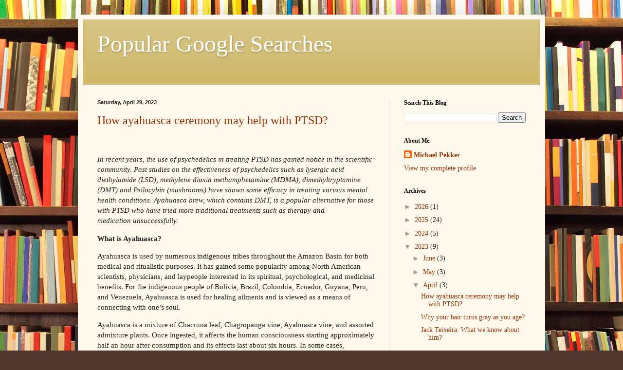

--- FILE ---
content_type: text/html; charset=UTF-8
request_url: https://100searches.blogspot.com/2023/04/
body_size: 26978
content:
<!DOCTYPE html>
<html class='v2' dir='ltr' lang='en'>
<head>
<link href='https://www.blogger.com/static/v1/widgets/335934321-css_bundle_v2.css' rel='stylesheet' type='text/css'/>
<meta content='width=1100' name='viewport'/>
<meta content='text/html; charset=UTF-8' http-equiv='Content-Type'/>
<meta content='blogger' name='generator'/>
<link href='https://100searches.blogspot.com/favicon.ico' rel='icon' type='image/x-icon'/>
<link href='http://100searches.blogspot.com/2023/04/' rel='canonical'/>
<link rel="alternate" type="application/atom+xml" title="Popular Google Searches - Atom" href="https://100searches.blogspot.com/feeds/posts/default" />
<link rel="alternate" type="application/rss+xml" title="Popular Google Searches - RSS" href="https://100searches.blogspot.com/feeds/posts/default?alt=rss" />
<link rel="service.post" type="application/atom+xml" title="Popular Google Searches - Atom" href="https://www.blogger.com/feeds/8306369683348029636/posts/default" />
<!--Can't find substitution for tag [blog.ieCssRetrofitLinks]-->
<meta content='http://100searches.blogspot.com/2023/04/' property='og:url'/>
<meta content='Popular Google Searches' property='og:title'/>
<meta content='' property='og:description'/>
<title>Popular Google Searches: April 2023</title>
<style id='page-skin-1' type='text/css'><!--
/*
-----------------------------------------------
Blogger Template Style
Name:     Simple
Designer: Blogger
URL:      www.blogger.com
----------------------------------------------- */
/* Content
----------------------------------------------- */
body {
font: normal normal 14px Georgia, Utopia, 'Palatino Linotype', Palatino, serif;
color: #222222;
background: #513831 url(//themes.googleusercontent.com/image?id=1KH22PlFqsiVYxboQNAoJjYmRbw5M4REHmdJbHT5M2x9zVMGrCqwSjZvaQW_A10KPc6Il) repeat scroll top center /* Credit: luoman (https://www.istockphoto.com/googleimages.php?id=11394138&amp;platform=blogger) */;
padding: 0 40px 40px 40px;
}
html body .region-inner {
min-width: 0;
max-width: 100%;
width: auto;
}
h2 {
font-size: 22px;
}
a:link {
text-decoration:none;
color: #993300;
}
a:visited {
text-decoration:none;
color: #888888;
}
a:hover {
text-decoration:underline;
color: #ff1900;
}
.body-fauxcolumn-outer .fauxcolumn-inner {
background: transparent none repeat scroll top left;
_background-image: none;
}
.body-fauxcolumn-outer .cap-top {
position: absolute;
z-index: 1;
height: 400px;
width: 100%;
}
.body-fauxcolumn-outer .cap-top .cap-left {
width: 100%;
background: transparent none repeat-x scroll top left;
_background-image: none;
}
.content-outer {
-moz-box-shadow: 0 0 40px rgba(0, 0, 0, .15);
-webkit-box-shadow: 0 0 5px rgba(0, 0, 0, .15);
-goog-ms-box-shadow: 0 0 10px #333333;
box-shadow: 0 0 40px rgba(0, 0, 0, .15);
margin-bottom: 1px;
}
.content-inner {
padding: 10px 10px;
}
.content-inner {
background-color: #fff9ee;
}
/* Header
----------------------------------------------- */
.header-outer {
background: #ccb666 url(https://resources.blogblog.com/blogblog/data/1kt/simple/gradients_light.png) repeat-x scroll 0 -400px;
_background-image: none;
}
.Header h1 {
font: normal normal 48px Georgia, Utopia, 'Palatino Linotype', Palatino, serif;
color: #ffffff;
text-shadow: 1px 2px 3px rgba(0, 0, 0, .2);
}
.Header h1 a {
color: #ffffff;
}
.Header .description {
font-size: 140%;
color: #ffffff;
}
.header-inner .Header .titlewrapper {
padding: 22px 30px;
}
.header-inner .Header .descriptionwrapper {
padding: 0 30px;
}
/* Tabs
----------------------------------------------- */
.tabs-inner .section:first-child {
border-top: 0 solid #eee5dd;
}
.tabs-inner .section:first-child ul {
margin-top: -0;
border-top: 0 solid #eee5dd;
border-left: 0 solid #eee5dd;
border-right: 0 solid #eee5dd;
}
.tabs-inner .widget ul {
background: #fff9ee none repeat-x scroll 0 -800px;
_background-image: none;
border-bottom: 1px solid #eee5dd;
margin-top: 0;
margin-left: -30px;
margin-right: -30px;
}
.tabs-inner .widget li a {
display: inline-block;
padding: .6em 1em;
font: normal normal 16px Georgia, Utopia, 'Palatino Linotype', Palatino, serif;
color: #998877;
border-left: 1px solid #fff9ee;
border-right: 1px solid #eee5dd;
}
.tabs-inner .widget li:first-child a {
border-left: none;
}
.tabs-inner .widget li.selected a, .tabs-inner .widget li a:hover {
color: #000000;
background-color: #fff9ee;
text-decoration: none;
}
/* Columns
----------------------------------------------- */
.main-outer {
border-top: 0 solid #eee5dd;
}
.fauxcolumn-left-outer .fauxcolumn-inner {
border-right: 1px solid #eee5dd;
}
.fauxcolumn-right-outer .fauxcolumn-inner {
border-left: 1px solid #eee5dd;
}
/* Headings
----------------------------------------------- */
div.widget > h2,
div.widget h2.title {
margin: 0 0 1em 0;
font: normal bold 12px Georgia, Utopia, 'Palatino Linotype', Palatino, serif;
color: #000000;
}
/* Widgets
----------------------------------------------- */
.widget .zippy {
color: #999999;
text-shadow: 2px 2px 1px rgba(0, 0, 0, .1);
}
.widget .popular-posts ul {
list-style: none;
}
/* Posts
----------------------------------------------- */
h2.date-header {
font: normal bold 11px Arial, Tahoma, Helvetica, FreeSans, sans-serif;
}
.date-header span {
background-color: transparent;
color: #222222;
padding: inherit;
letter-spacing: inherit;
margin: inherit;
}
.main-inner {
padding-top: 30px;
padding-bottom: 30px;
}
.main-inner .column-center-inner {
padding: 0 15px;
}
.main-inner .column-center-inner .section {
margin: 0 15px;
}
.post {
margin: 0 0 25px 0;
}
h3.post-title, .comments h4 {
font: normal normal 24px Georgia, Utopia, 'Palatino Linotype', Palatino, serif;
margin: .75em 0 0;
}
.post-body {
font-size: 110%;
line-height: 1.4;
position: relative;
}
.post-body img, .post-body .tr-caption-container, .Profile img, .Image img,
.BlogList .item-thumbnail img {
padding: 2px;
background: #ffffff;
border: 1px solid #eeeeee;
-moz-box-shadow: 1px 1px 5px rgba(0, 0, 0, .1);
-webkit-box-shadow: 1px 1px 5px rgba(0, 0, 0, .1);
box-shadow: 1px 1px 5px rgba(0, 0, 0, .1);
}
.post-body img, .post-body .tr-caption-container {
padding: 5px;
}
.post-body .tr-caption-container {
color: #222222;
}
.post-body .tr-caption-container img {
padding: 0;
background: transparent;
border: none;
-moz-box-shadow: 0 0 0 rgba(0, 0, 0, .1);
-webkit-box-shadow: 0 0 0 rgba(0, 0, 0, .1);
box-shadow: 0 0 0 rgba(0, 0, 0, .1);
}
.post-header {
margin: 0 0 1.5em;
line-height: 1.6;
font-size: 90%;
}
.post-footer {
margin: 20px -2px 0;
padding: 5px 10px;
color: #666555;
background-color: #eee9dd;
border-bottom: 1px solid #eeeeee;
line-height: 1.6;
font-size: 90%;
}
#comments .comment-author {
padding-top: 1.5em;
border-top: 1px solid #eee5dd;
background-position: 0 1.5em;
}
#comments .comment-author:first-child {
padding-top: 0;
border-top: none;
}
.avatar-image-container {
margin: .2em 0 0;
}
#comments .avatar-image-container img {
border: 1px solid #eeeeee;
}
/* Comments
----------------------------------------------- */
.comments .comments-content .icon.blog-author {
background-repeat: no-repeat;
background-image: url([data-uri]);
}
.comments .comments-content .loadmore a {
border-top: 1px solid #999999;
border-bottom: 1px solid #999999;
}
.comments .comment-thread.inline-thread {
background-color: #eee9dd;
}
.comments .continue {
border-top: 2px solid #999999;
}
/* Accents
---------------------------------------------- */
.section-columns td.columns-cell {
border-left: 1px solid #eee5dd;
}
.blog-pager {
background: transparent none no-repeat scroll top center;
}
.blog-pager-older-link, .home-link,
.blog-pager-newer-link {
background-color: #fff9ee;
padding: 5px;
}
.footer-outer {
border-top: 0 dashed #bbbbbb;
}
/* Mobile
----------------------------------------------- */
body.mobile  {
background-size: auto;
}
.mobile .body-fauxcolumn-outer {
background: transparent none repeat scroll top left;
}
.mobile .body-fauxcolumn-outer .cap-top {
background-size: 100% auto;
}
.mobile .content-outer {
-webkit-box-shadow: 0 0 3px rgba(0, 0, 0, .15);
box-shadow: 0 0 3px rgba(0, 0, 0, .15);
}
.mobile .tabs-inner .widget ul {
margin-left: 0;
margin-right: 0;
}
.mobile .post {
margin: 0;
}
.mobile .main-inner .column-center-inner .section {
margin: 0;
}
.mobile .date-header span {
padding: 0.1em 10px;
margin: 0 -10px;
}
.mobile h3.post-title {
margin: 0;
}
.mobile .blog-pager {
background: transparent none no-repeat scroll top center;
}
.mobile .footer-outer {
border-top: none;
}
.mobile .main-inner, .mobile .footer-inner {
background-color: #fff9ee;
}
.mobile-index-contents {
color: #222222;
}
.mobile-link-button {
background-color: #993300;
}
.mobile-link-button a:link, .mobile-link-button a:visited {
color: #ffffff;
}
.mobile .tabs-inner .section:first-child {
border-top: none;
}
.mobile .tabs-inner .PageList .widget-content {
background-color: #fff9ee;
color: #000000;
border-top: 1px solid #eee5dd;
border-bottom: 1px solid #eee5dd;
}
.mobile .tabs-inner .PageList .widget-content .pagelist-arrow {
border-left: 1px solid #eee5dd;
}

--></style>
<style id='template-skin-1' type='text/css'><!--
body {
min-width: 960px;
}
.content-outer, .content-fauxcolumn-outer, .region-inner {
min-width: 960px;
max-width: 960px;
_width: 960px;
}
.main-inner .columns {
padding-left: 0;
padding-right: 310px;
}
.main-inner .fauxcolumn-center-outer {
left: 0;
right: 310px;
/* IE6 does not respect left and right together */
_width: expression(this.parentNode.offsetWidth -
parseInt("0") -
parseInt("310px") + 'px');
}
.main-inner .fauxcolumn-left-outer {
width: 0;
}
.main-inner .fauxcolumn-right-outer {
width: 310px;
}
.main-inner .column-left-outer {
width: 0;
right: 100%;
margin-left: -0;
}
.main-inner .column-right-outer {
width: 310px;
margin-right: -310px;
}
#layout {
min-width: 0;
}
#layout .content-outer {
min-width: 0;
width: 800px;
}
#layout .region-inner {
min-width: 0;
width: auto;
}
body#layout div.add_widget {
padding: 8px;
}
body#layout div.add_widget a {
margin-left: 32px;
}
--></style>
<style>
    body {background-image:url(\/\/themes.googleusercontent.com\/image?id=1KH22PlFqsiVYxboQNAoJjYmRbw5M4REHmdJbHT5M2x9zVMGrCqwSjZvaQW_A10KPc6Il);}
    
@media (max-width: 200px) { body {background-image:url(\/\/themes.googleusercontent.com\/image?id=1KH22PlFqsiVYxboQNAoJjYmRbw5M4REHmdJbHT5M2x9zVMGrCqwSjZvaQW_A10KPc6Il&options=w200);}}
@media (max-width: 400px) and (min-width: 201px) { body {background-image:url(\/\/themes.googleusercontent.com\/image?id=1KH22PlFqsiVYxboQNAoJjYmRbw5M4REHmdJbHT5M2x9zVMGrCqwSjZvaQW_A10KPc6Il&options=w400);}}
@media (max-width: 800px) and (min-width: 401px) { body {background-image:url(\/\/themes.googleusercontent.com\/image?id=1KH22PlFqsiVYxboQNAoJjYmRbw5M4REHmdJbHT5M2x9zVMGrCqwSjZvaQW_A10KPc6Il&options=w800);}}
@media (max-width: 1200px) and (min-width: 801px) { body {background-image:url(\/\/themes.googleusercontent.com\/image?id=1KH22PlFqsiVYxboQNAoJjYmRbw5M4REHmdJbHT5M2x9zVMGrCqwSjZvaQW_A10KPc6Il&options=w1200);}}
/* Last tag covers anything over one higher than the previous max-size cap. */
@media (min-width: 1201px) { body {background-image:url(\/\/themes.googleusercontent.com\/image?id=1KH22PlFqsiVYxboQNAoJjYmRbw5M4REHmdJbHT5M2x9zVMGrCqwSjZvaQW_A10KPc6Il&options=w1600);}}
  </style>
<link href='https://www.blogger.com/dyn-css/authorization.css?targetBlogID=8306369683348029636&amp;zx=bd43679a-71c2-4230-a3c2-f59a97072c3b' media='none' onload='if(media!=&#39;all&#39;)media=&#39;all&#39;' rel='stylesheet'/><noscript><link href='https://www.blogger.com/dyn-css/authorization.css?targetBlogID=8306369683348029636&amp;zx=bd43679a-71c2-4230-a3c2-f59a97072c3b' rel='stylesheet'/></noscript>
<meta name='google-adsense-platform-account' content='ca-host-pub-1556223355139109'/>
<meta name='google-adsense-platform-domain' content='blogspot.com'/>

<!-- data-ad-client=ca-pub-7870779361647457 -->

</head>
<body class='loading variant-literate'>
<div class='navbar no-items section' id='navbar' name='Navbar'>
</div>
<div class='body-fauxcolumns'>
<div class='fauxcolumn-outer body-fauxcolumn-outer'>
<div class='cap-top'>
<div class='cap-left'></div>
<div class='cap-right'></div>
</div>
<div class='fauxborder-left'>
<div class='fauxborder-right'></div>
<div class='fauxcolumn-inner'>
</div>
</div>
<div class='cap-bottom'>
<div class='cap-left'></div>
<div class='cap-right'></div>
</div>
</div>
</div>
<div class='content'>
<div class='content-fauxcolumns'>
<div class='fauxcolumn-outer content-fauxcolumn-outer'>
<div class='cap-top'>
<div class='cap-left'></div>
<div class='cap-right'></div>
</div>
<div class='fauxborder-left'>
<div class='fauxborder-right'></div>
<div class='fauxcolumn-inner'>
</div>
</div>
<div class='cap-bottom'>
<div class='cap-left'></div>
<div class='cap-right'></div>
</div>
</div>
</div>
<div class='content-outer'>
<div class='content-cap-top cap-top'>
<div class='cap-left'></div>
<div class='cap-right'></div>
</div>
<div class='fauxborder-left content-fauxborder-left'>
<div class='fauxborder-right content-fauxborder-right'></div>
<div class='content-inner'>
<header>
<div class='header-outer'>
<div class='header-cap-top cap-top'>
<div class='cap-left'></div>
<div class='cap-right'></div>
</div>
<div class='fauxborder-left header-fauxborder-left'>
<div class='fauxborder-right header-fauxborder-right'></div>
<div class='region-inner header-inner'>
<div class='header section' id='header' name='Header'><div class='widget Header' data-version='1' id='Header1'>
<div id='header-inner'>
<div class='titlewrapper'>
<h1 class='title'>
<a href='https://100searches.blogspot.com/'>
Popular Google Searches
</a>
</h1>
</div>
<div class='descriptionwrapper'>
<p class='description'><span>
</span></p>
</div>
</div>
</div></div>
</div>
</div>
<div class='header-cap-bottom cap-bottom'>
<div class='cap-left'></div>
<div class='cap-right'></div>
</div>
</div>
</header>
<div class='tabs-outer'>
<div class='tabs-cap-top cap-top'>
<div class='cap-left'></div>
<div class='cap-right'></div>
</div>
<div class='fauxborder-left tabs-fauxborder-left'>
<div class='fauxborder-right tabs-fauxborder-right'></div>
<div class='region-inner tabs-inner'>
<div class='tabs no-items section' id='crosscol' name='Cross-Column'></div>
<div class='tabs no-items section' id='crosscol-overflow' name='Cross-Column 2'></div>
</div>
</div>
<div class='tabs-cap-bottom cap-bottom'>
<div class='cap-left'></div>
<div class='cap-right'></div>
</div>
</div>
<div class='main-outer'>
<div class='main-cap-top cap-top'>
<div class='cap-left'></div>
<div class='cap-right'></div>
</div>
<div class='fauxborder-left main-fauxborder-left'>
<div class='fauxborder-right main-fauxborder-right'></div>
<div class='region-inner main-inner'>
<div class='columns fauxcolumns'>
<div class='fauxcolumn-outer fauxcolumn-center-outer'>
<div class='cap-top'>
<div class='cap-left'></div>
<div class='cap-right'></div>
</div>
<div class='fauxborder-left'>
<div class='fauxborder-right'></div>
<div class='fauxcolumn-inner'>
</div>
</div>
<div class='cap-bottom'>
<div class='cap-left'></div>
<div class='cap-right'></div>
</div>
</div>
<div class='fauxcolumn-outer fauxcolumn-left-outer'>
<div class='cap-top'>
<div class='cap-left'></div>
<div class='cap-right'></div>
</div>
<div class='fauxborder-left'>
<div class='fauxborder-right'></div>
<div class='fauxcolumn-inner'>
</div>
</div>
<div class='cap-bottom'>
<div class='cap-left'></div>
<div class='cap-right'></div>
</div>
</div>
<div class='fauxcolumn-outer fauxcolumn-right-outer'>
<div class='cap-top'>
<div class='cap-left'></div>
<div class='cap-right'></div>
</div>
<div class='fauxborder-left'>
<div class='fauxborder-right'></div>
<div class='fauxcolumn-inner'>
</div>
</div>
<div class='cap-bottom'>
<div class='cap-left'></div>
<div class='cap-right'></div>
</div>
</div>
<!-- corrects IE6 width calculation -->
<div class='columns-inner'>
<div class='column-center-outer'>
<div class='column-center-inner'>
<div class='main section' id='main' name='Main'><div class='widget Blog' data-version='1' id='Blog1'>
<div class='blog-posts hfeed'>

          <div class="date-outer">
        
<h2 class='date-header'><span>Saturday, April 29, 2023</span></h2>

          <div class="date-posts">
        
<div class='post-outer'>
<div class='post hentry uncustomized-post-template' itemprop='blogPost' itemscope='itemscope' itemtype='http://schema.org/BlogPosting'>
<meta content='https://blogger.googleusercontent.com/img/b/R29vZ2xl/AVvXsEhVOdjp9628jbj-RozFj9gPQUUNU20aU0GR25A9wPkLcqiKSK9UHUhDFrrw0IPYn_pNnFvwkWNZ3NLIApjzT57g3Uwa2aNP2HU13bFhJtipCsTVataLUxyR-oCNETwP2sA9zTPrG6WZTgJe65JAGoZHFAhmggG7QI9RL3mgnXsOMcGPIaQAgRFfSA/w400-h225/11.jpg' itemprop='image_url'/>
<meta content='8306369683348029636' itemprop='blogId'/>
<meta content='4488766049996905203' itemprop='postId'/>
<a name='4488766049996905203'></a>
<h3 class='post-title entry-title' itemprop='name'>
<a href='https://100searches.blogspot.com/2023/04/ayahuasca-for-ptsd.html'>How ayahuasca ceremony may help with PTSD?</a>
</h3>
<div class='post-header'>
<div class='post-header-line-1'></div>
</div>
<div class='post-body entry-content' id='post-body-4488766049996905203' itemprop='description articleBody'>
<p>&nbsp;</p><p class="MsoNoSpacing"><i>In recent years, the use of psychedelics in
treating&nbsp;PTSD&nbsp;has gained notice in the scientific community. Past
studies on the effectiveness of psychedelics such as lysergic acid diethylamide
(LSD), methylene dioxin methamphetamine (MDMA), dimethyltryptamine (DMT)
and&nbsp;Psilocybin&nbsp;(mushrooms) have shown some efficacy in treating
various mental health conditions. Ayahuasca brew, which contains DMT, is a
popular alternative for those with PTSD who have tried more traditional
treatments such as therapy and medication&nbsp;unsuccessfully.<o:p></o:p></i></p>

<p class="MsoNoSpacing"><b>What is Ayahuasca?<o:p></o:p></b></p>

<p class="MsoNoSpacing">Ayahuasca is used by numerous indigenous tribes
throughout the Amazon Basin for both medical and ritualistic purposes. It has
gained some popularity among North American scientists, physicians, and
laypeople interested in its&nbsp;spiritual, psychological, and medicinal benefits.
For the indigenous people of Bolivia, Brazil, Colombia, Ecuador, Guyana, Peru,
and Venezuela, Ayahuasca is used for healing ailments and is viewed as a means
of connecting with one&#8217;s soul.<o:p></o:p></p>

<p class="MsoNoSpacing">Ayahuasca is a mixture of Chacruna leaf, Chagropanga vine,
Ayahuasca vine, and assorted admixture plants. Once ingested, it affects the
human consciousness starting approximately half an hour after consumption and
its effects last about six hours. In some cases, individuals experience
significant psychological&nbsp;stress, increased heart rate, and higher
diastolic blood pressure during the experience. These potential side effects
raise concerns for those being treated.<o:p></o:p></p>

<p class="MsoNoSpacing"><b>Psychedelic effects<o:p></o:p></b></p>

<p class="MsoNoSpacing">The psychedelic effects of Ayahuasca include visual and
auditory hallucinations, the mixing of sensory modalities, and psychological
introspection that may lead to great elation,&nbsp;fear, or a sense of
illumination. The visual hallucinations have been reported to begin with
intense light shows swerving in and out of one&#8217;s field of view. Regardless of
whether eyes are closed or open, these visuals persist and eventually turn into
images, from gods to snakes to anything else imaginable. Though many seek
Ayahuasca to treat a variety of mental health issues, the experience is often
unique to the individual.<o:p></o:p></p>

<p class="MsoNoSpacing">When ingesting Ayahuasca brew, individuals will very
likely experience a wide variety of symptoms that include dizziness, weakness,
tremors, abnormal sensations, nausea, and altered consciousness. Intense
vomiting and occasional diarrhea, known as &#8220;the purge," is also common,
and is considered by many shamans and experienced users of Ayahuasca to be an
essential part of the experience. And many who have consumed the substance
report a kind of &#8220;spiritual awakening.&#8221;<o:p></o:p></p>

<p class="MsoNoSpacing"><b>Warning!<o:p></o:p></b></p>

<p class="MsoNoSpacing">Ayahuasca can be dangerous, as it might increase the risk
of having a&nbsp;manic episode&nbsp;in people with&nbsp;bipolar disorder&nbsp;or
a family history of the disorder. And, excessive use can lead to serotonin
syndrome, especially when used in conjunction with SSRIs. A few deaths due to
the consumption of Ayahuasca have also been reported. These deaths may have
been due to unscreened pre-existing heart conditions; interactions with other
drugs, such as&nbsp;antidepressants, recreational drugs, caffeine, or nicotine;
or the result of improper use.<o:p></o:p></p><div class="separator" style="clear: both; text-align: center;"><a href="https://blogger.googleusercontent.com/img/b/R29vZ2xl/AVvXsEhVOdjp9628jbj-RozFj9gPQUUNU20aU0GR25A9wPkLcqiKSK9UHUhDFrrw0IPYn_pNnFvwkWNZ3NLIApjzT57g3Uwa2aNP2HU13bFhJtipCsTVataLUxyR-oCNETwP2sA9zTPrG6WZTgJe65JAGoZHFAhmggG7QI9RL3mgnXsOMcGPIaQAgRFfSA/s960/11.jpg" imageanchor="1" style="margin-left: 1em; margin-right: 1em;"><img border="0" data-original-height="540" data-original-width="960" height="225" src="https://blogger.googleusercontent.com/img/b/R29vZ2xl/AVvXsEhVOdjp9628jbj-RozFj9gPQUUNU20aU0GR25A9wPkLcqiKSK9UHUhDFrrw0IPYn_pNnFvwkWNZ3NLIApjzT57g3Uwa2aNP2HU13bFhJtipCsTVataLUxyR-oCNETwP2sA9zTPrG6WZTgJe65JAGoZHFAhmggG7QI9RL3mgnXsOMcGPIaQAgRFfSA/w400-h225/11.jpg" width="400" /></a></div>

<p class="MsoNoSpacing"><b>What Is PTSD? <o:p></o:p></b></p>

<p class="MsoNoSpacing">Now, before the assessment of how and why Ayahuasca may
help not just with PTSD symptoms, but also the PTSD sources, let&#8217;s review what
PTSD is. PTSD, or Post-traumatic stress disorder, is a condition that develops
in some people after experiencing dreadful and frightening events &#8211; also known
as trauma. This could be a personal assault, a serious accident, a natural
disaster, or war.<o:p></o:p></p>

<p class="MsoNoSpacing">It can happen to anyone &#8211; of all nationalities and
cultures, and at any age. An estimated one in 11 people will actually be
diagnosed with PTSD during their lifetime, with women being twice as likely as
men to have PTSD. The number of undiagnosed cases would probably make that
number much higher, as many people learn coping mechanisms and repress the
symptoms.<o:p></o:p></p>

<p class="MsoNoSpacing"><b>The Causes of PTSD<o:p></o:p></b></p>

<p class="MsoNoSpacing">What causes PTSD? It remains unclear why some people get
PTSD following events that involve threatened or actual death, or serious
injury. PTSD causes may also include:<o:p></o:p></p>

<p class="MsoNoSpacing" style="margin-left: .5in; mso-list: l2 level1 lfo1; tab-stops: list .5in; text-indent: -.25in;"><!--[if !supportLists]--><span style="font-family: Symbol; font-size: 10.0pt; mso-bidi-font-family: Symbol; mso-bidi-font-size: 11.0pt; mso-fareast-font-family: Symbol;"><span style="mso-list: Ignore;">&#183;<span style="font: 7.0pt &quot;Times New Roman&quot;;">&nbsp;&nbsp;&nbsp;&nbsp;&nbsp;&nbsp;&nbsp;&nbsp;
</span></span></span><!--[endif]-->A family history of anxiety and depression &#8211;
linked to inherited mental health risks<o:p></o:p></p>

<p class="MsoNoSpacing" style="margin-left: .5in; mso-list: l2 level1 lfo1; tab-stops: list .5in; text-indent: -.25in;"><!--[if !supportLists]--><span style="font-family: Symbol; font-size: 10.0pt; mso-bidi-font-family: Symbol; mso-bidi-font-size: 11.0pt; mso-fareast-font-family: Symbol;"><span style="mso-list: Ignore;">&#183;<span style="font: 7.0pt &quot;Times New Roman&quot;;">&nbsp;&nbsp;&nbsp;&nbsp;&nbsp;&nbsp;&nbsp;&nbsp;
</span></span></span><!--[endif]-->Temperament &#8211; inherited features of your
personality can play a part<o:p></o:p></p>

<p class="MsoNoSpacing" style="margin-left: .5in; mso-list: l2 level1 lfo1; tab-stops: list .5in; text-indent: -.25in;"><!--[if !supportLists]--><span style="font-family: Symbol; font-size: 10.0pt; mso-bidi-font-family: Symbol; mso-bidi-font-size: 11.0pt; mso-fareast-font-family: Symbol;"><span style="mso-list: Ignore;">&#183;<span style="font: 7.0pt &quot;Times New Roman&quot;;">&nbsp;&nbsp;&nbsp;&nbsp;&nbsp;&nbsp;&nbsp;&nbsp;
</span></span></span><!--[endif]-->Stress responses &#8211; how your brain regulates the
chemicals and hormones released into your body<o:p></o:p></p>

<p class="MsoNoSpacing" style="margin-left: .5in; mso-list: l2 level1 lfo1; tab-stops: list .5in; text-indent: -.25in;"><!--[if !supportLists]--><span style="font-family: Symbol; font-size: 10.0pt; mso-bidi-font-family: Symbol; mso-bidi-font-size: 11.0pt; mso-fareast-font-family: Symbol;"><span style="mso-list: Ignore;">&#183;<span style="font: 7.0pt &quot;Times New Roman&quot;;">&nbsp;&nbsp;&nbsp;&nbsp;&nbsp;&nbsp;&nbsp;&nbsp;
</span></span></span><!--[endif]-->Early childhood traumas &#8211; such as abuse and
neglect<o:p></o:p></p>

<p class="MsoNoSpacing" style="margin-left: .5in; mso-list: l2 level1 lfo1; tab-stops: list .5in; text-indent: -.25in;"><!--[if !supportLists]--><span style="font-family: Symbol; font-size: 10.0pt; mso-bidi-font-family: Symbol; mso-bidi-font-size: 11.0pt; mso-fareast-font-family: Symbol;"><span style="mso-list: Ignore;">&#183;<span style="font: 7.0pt &quot;Times New Roman&quot;;">&nbsp;&nbsp;&nbsp;&nbsp;&nbsp;&nbsp;&nbsp;&nbsp;
</span></span></span><!--[endif]-->A history of mental illness &#8211; this includes
substance abuse<o:p></o:p></p>

<p class="MsoNoSpacing" style="margin-left: .5in; mso-list: l2 level1 lfo1; tab-stops: list .5in; text-indent: -.25in;"><!--[if !supportLists]--><span style="font-family: Symbol; font-size: 10.0pt; mso-bidi-font-family: Symbol; mso-bidi-font-size: 11.0pt; mso-fareast-font-family: Symbol;"><span style="mso-list: Ignore;">&#183;<span style="font: 7.0pt &quot;Times New Roman&quot;;">&nbsp;&nbsp;&nbsp;&nbsp;&nbsp;&nbsp;&nbsp;&nbsp;
</span></span></span><!--[endif]-->In early years of life, even minor events can
cause trauma as children are very vulnerable and sensitive, and the effects can
last lifelong if not worked upon<o:p></o:p></p>

<p class="MsoNoSpacing"><b>The Symptoms of PTSD<o:p></o:p></b></p>

<p class="MsoNoSpacing">PTSD symptoms can vary in severity, last longer than a
month, and often persist for years. Symptoms may appear early on, or later,
causing immense distress and problems with functioning. Symptoms are categorized
as:<o:p></o:p></p>

<p class="MsoNoSpacing" style="margin-left: .5in; mso-list: l1 level1 lfo3; text-indent: -.25in;"><!--[if !supportLists]--><span style="font-family: Symbol; mso-bidi-font-family: Symbol; mso-fareast-font-family: Symbol;"><span style="mso-list: Ignore;">&#183;<span style="font: 7.0pt &quot;Times New Roman&quot;;">&nbsp;&nbsp;&nbsp;&nbsp;&nbsp;&nbsp;&nbsp;&nbsp;
</span></span></span><!--[endif]-->Re-experiencing &#8211; flashbacks reliving the
traumatic events time and time again with physical signs of sweating and an
increased heart rate. Frightening thoughts and bad dreams are included as they
can be triggered by words, objects, and situations<o:p></o:p></p>

<p class="MsoNoSpacing" style="margin-left: .5in; mso-list: l1 level1 lfo3; text-indent: -.25in;"><!--[if !supportLists]--><span style="font-family: Symbol; mso-bidi-font-family: Symbol; mso-fareast-font-family: Symbol;"><span style="mso-list: Ignore;">&#183;<span style="font: 7.0pt &quot;Times New Roman&quot;;">&nbsp;&nbsp;&nbsp;&nbsp;&nbsp;&nbsp;&nbsp;&nbsp;
</span></span></span><!--[endif]-->Avoidance &#8211; these characteristics of staying
away from certain places and avoiding thoughts or feelings related to the
events can cause changes in everyday routine and habits<o:p></o:p></p>

<p class="MsoNoSpacing" style="margin-left: .5in; mso-list: l1 level1 lfo3; text-indent: -.25in;"><!--[if !supportLists]--><span style="font-family: Symbol; mso-bidi-font-family: Symbol; mso-fareast-font-family: Symbol;"><span style="mso-list: Ignore;">&#183;<span style="font: 7.0pt &quot;Times New Roman&quot;;">&nbsp;&nbsp;&nbsp;&nbsp;&nbsp;&nbsp;&nbsp;&nbsp;
</span></span></span><!--[endif]-->Reactivity &#8211; feelings of tension, having
difficulty sleeping. and being easily startled make it difficult to focus, eat,
and sleep properly<o:p></o:p></p>

<p class="MsoNoSpacing" style="margin-left: .5in; mso-list: l1 level1 lfo3; text-indent: -.25in;"><!--[if !supportLists]--><span style="font-family: Symbol; mso-bidi-font-family: Symbol; mso-fareast-font-family: Symbol;"><span style="mso-list: Ignore;">&#183;<span style="font: 7.0pt &quot;Times New Roman&quot;;">&nbsp;&nbsp;&nbsp;&nbsp;&nbsp;&nbsp;&nbsp;&nbsp;
</span></span></span><!--[endif]-->Cognition and mood &#8211; distorted guilty feelings
alongside negative thoughts and difficulty in remembering can cause a loss of
interest in activities that should be enjoyable. This may result in alienation
and detachment from family and friends<o:p></o:p></p>

<p class="MsoNoSpacing" style="margin-left: .5in; mso-list: l1 level1 lfo3; text-indent: -.25in;"><!--[if !supportLists]--><span style="font-family: Symbol; mso-bidi-font-family: Symbol; mso-fareast-font-family: Symbol;"><span style="mso-list: Ignore;">&#183;<span style="font: 7.0pt &quot;Times New Roman&quot;;">&nbsp;&nbsp;&nbsp;&nbsp;&nbsp;&nbsp;&nbsp;&nbsp;
</span></span></span><!--[endif]-->Patterns of behavior &#8211; all the above can be
summarized into one thing. PTSD causes the victim to develop a pattern of
behavior that persists based on a &#8220;conclusion&#8221; or &#8220;decision&#8221; made during the
traumatic event. This conclusion becomes a self-fulfilling prophecy which
causes repeated trauma for the person with PTSD.<o:p></o:p></p>

<p class="MsoNoSpacing"><b>The Types of PTSD<o:p></o:p></b></p>

<p class="MsoNoSpacing">Types of PTSD that take years to develop are known as
delayed-onset PTSD and is diagnosed in less than 20% of cases. The symptoms are
the same as those mentioned above.<o:p></o:p></p>

<p class="MsoNoSpacing">Secondary trauma can be developed if you&#8217;ve been
supporting someone who has experienced severe trauma &#8211; making the impact of the
event distressing to you<o:p></o:p></p>

<p class="MsoNoSpacing">Acute stress disorder is characterized by panic
reactions, mental confusion, severe insomnia, and being unable to manage basic
self-care<o:p></o:p></p>

<p class="MsoNoSpacing">Uncomplicated PTSD involves the persistent
re-experiencing of the traumatic event, emotional numbing, and symptoms of increased
arousal<o:p></o:p></p>

<p class="MsoNoSpacing">Comorbid PTSD is normally associated with depression,
alcohol or substance abuse, and panic and other anxiety disorders<o:p></o:p></p>

<p class="MsoNoSpacing">Complex PTSD has similar symptoms to PTSD but has
increased after-experience signs such as:<o:p></o:p></p>

<p class="MsoNoSpacing" style="margin-left: .5in; mso-list: l0 level1 lfo2; tab-stops: list .5in; text-indent: -.25in;"><!--[if !supportLists]--><span style="font-family: Symbol; font-size: 10.0pt; mso-bidi-font-family: Symbol; mso-bidi-font-size: 11.0pt; mso-fareast-font-family: Symbol;"><span style="mso-list: Ignore;">&#183;<span style="font: 7.0pt &quot;Times New Roman&quot;;">&nbsp;&nbsp;&nbsp;&nbsp;&nbsp;&nbsp;&nbsp;&nbsp;
</span></span></span><!--[endif]-->Avoidance of friendships and relationships<o:p></o:p></p>

<p class="MsoNoSpacing" style="margin-left: .5in; mso-list: l0 level1 lfo2; tab-stops: list .5in; text-indent: -.25in;"><!--[if !supportLists]--><span style="font-family: Symbol; font-size: 10.0pt; mso-bidi-font-family: Symbol; mso-bidi-font-size: 11.0pt; mso-fareast-font-family: Symbol;"><span style="mso-list: Ignore;">&#183;<span style="font: 7.0pt &quot;Times New Roman&quot;;">&nbsp;&nbsp;&nbsp;&nbsp;&nbsp;&nbsp;&nbsp;&nbsp;
</span></span></span><!--[endif]-->Feelings of hopelessness and worthlessness<o:p></o:p></p>

<p class="MsoNoSpacing" style="margin-left: .5in; mso-list: l0 level1 lfo2; tab-stops: list .5in; text-indent: -.25in;"><!--[if !supportLists]--><span style="font-family: Symbol; font-size: 10.0pt; mso-bidi-font-family: Symbol; mso-bidi-font-size: 11.0pt; mso-fareast-font-family: Symbol;"><span style="mso-list: Ignore;">&#183;<span style="font: 7.0pt &quot;Times New Roman&quot;;">&nbsp;&nbsp;&nbsp;&nbsp;&nbsp;&nbsp;&nbsp;&nbsp;
</span></span></span><!--[endif]-->Difficulty in controlling emotions<o:p></o:p></p>

<p class="MsoNoSpacing" style="margin-left: .5in; mso-list: l0 level1 lfo2; tab-stops: list .5in; text-indent: -.25in;"><!--[if !supportLists]--><span style="font-family: Symbol; font-size: 10.0pt; mso-bidi-font-family: Symbol; mso-bidi-font-size: 11.0pt; mso-fareast-font-family: Symbol;"><span style="mso-list: Ignore;">&#183;<span style="font: 7.0pt &quot;Times New Roman&quot;;">&nbsp;&nbsp;&nbsp;&nbsp;&nbsp;&nbsp;&nbsp;&nbsp;
</span></span></span><!--[endif]-->Suicidal thoughts<o:p></o:p></p>

<p class="MsoNoSpacing"><b>The Treatments for PTSD<o:p></o:p></b></p>

<p class="MsoNoSpacing">Treatments for PTSD include immediate support,
medication, and psychotherapy. Depending on the PTSD diagnosis good responses
may be achieved with group and cognitive-behavioral approaches. Carefully
managed treatment will be given for psychiatric and addiction problems.<o:p></o:p></p>

<p class="MsoNoSpacing">Some people may turn to religion and have great faith in
the help and support of others. And now there&#8217;s preliminary evidence that the
visionary element in the sacred brew Ayahuasca can help people with PTSD.<o:p></o:p></p>

<p class="MsoNoSpacing"><b>Ayahuasca and PTSD<o:p></o:p></b></p>

<p class="MsoNoSpacing">This is a new topic for scientific research, but there
are already very promising studies&#8217; outcomes, suggesting positive therapeutic
benefits of ingesting Ayahuasca. One study found that a single dose of
Ayahuasca had rapid, sustained antidepressant effects in patients with
recurrent&nbsp;depression&nbsp;who had not responded well to medication in the
past. In another study examining a six-month evaluation of the ingestion of
Ayahuasca on&nbsp;psychiatric&nbsp;symptoms, results showed improved mental
health and a change in attitude towards emotional independence.<o:p></o:p></p><div class="separator" style="clear: both; text-align: center;"><a href="https://blogger.googleusercontent.com/img/b/R29vZ2xl/AVvXsEhBpPPICSvVOwa1nM4T9AiHHLwFV1fNJSm2ANKGaKOHc5iHXzUghnOS1qg9KT24SHwRR2yCLoZG3km5NyGs0fOTjgHuE_6BzuiKk13e5i8FD0BuF-P8MCJ5O-lF2NwDy54A4hD575_GrsT6PG7pkzcStbi38EvHMAGCAWn-IFX-PnFfMEaTu8WHEQ/s613/12.JPG" imageanchor="1" style="margin-left: 1em; margin-right: 1em;"><img border="0" data-original-height="289" data-original-width="613" height="189" src="https://blogger.googleusercontent.com/img/b/R29vZ2xl/AVvXsEhBpPPICSvVOwa1nM4T9AiHHLwFV1fNJSm2ANKGaKOHc5iHXzUghnOS1qg9KT24SHwRR2yCLoZG3km5NyGs0fOTjgHuE_6BzuiKk13e5i8FD0BuF-P8MCJ5O-lF2NwDy54A4hD575_GrsT6PG7pkzcStbi38EvHMAGCAWn-IFX-PnFfMEaTu8WHEQ/w400-h189/12.JPG" width="400" /></a></div>

<p class="MsoNoSpacing"><b>How Ayahuasca may Help?<o:p></o:p></b></p>

<p class="MsoNoSpacing">One way that ayahuasca ceremonies may help with PTSD is
by allowing participants to confront their fears and traumas directly. Many
people with PTSD avoid situations or triggers that remind them of their trauma.
This avoidance can be a significant barrier to recovery. Ayahuasca ceremonies
may help people face their fears and work through them in a safe and supportive
environment. The intense emotional experiences that occur during an ayahuasca
ceremony can also help participants process and release traumatic memories.<o:p></o:p></p>

<p class="MsoNoSpacing">Another way that ayahuasca ceremonies may help with PTSD
is by promoting a sense of connection and meaning. Many people with PTSD feel
disconnected from others and struggle to find meaning in their lives. Ayahuasca
ceremonies often involve group settings and communal activities, such as
singing or dancing. These experiences can help participants feel connected to
others and to a greater sense of purpose. The profound experiences that occur
during an ayahuasca ceremony can also help participants gain a new perspective
on life and their place in the world.<o:p></o:p></p>

<p class="MsoNoSpacing">Ayahuasca is not a magic pill, just drinking ayahuasca
will not fix all your problems. It is a deep spiritual journey that helps you
to see yourself with greater clarity. After this experience, if you go back and
continue with the same habits and patterns, you will very likely experience the
same life issues you had prior to drinking ayahuasca.<o:p></o:p></p>

<p class="MsoNoSpacing">The term entheogenic means something that induces an
experience of god within. It leads to experiences of spiritual enlightenment
and conscious-modifying journeys into different realms. When this is done with
proper support where a trained facilitator can help you to integrate the
insights to apply in your everyday life, the effects can be long lasting, if
you commit and follow through with the changes that are experienced during the
ayahuasca retreat.<o:p></o:p></p>

<p class="MsoNoSpacing">Ayahuasca alkaloids enhance the processes used in memory
reconsolidation and fear extinction. This fear response triggered by the memory
can be extinguished or reprogrammed with the proper techniques.<o:p></o:p></p>

<p class="MsoNoSpacing">Traumatic memory plays a huge role in the development of
PTSD and how those memories get processed and dealt with are a key factor in
modern therapies. While individuals are under the influence of ayahuasca,
emotional processing is highly activated. The part of the brain area linked to
PTSD is the amygdala, and when this gets activated, traumatic memories can be
relived and addressed. During an ayahuasca journey, this is accompanied by
higher perspectives and lessons that help to integrate the experience.<o:p></o:p></p>

<p class="MsoNoSpacing"><b>Is it legal in the USA?<o:p></o:p></b></p>

<p class="MsoNoSpacing">Ayahuasca contains DMT, a Schedule I controlled substance
in the United States. This means that DMT is a highly restricted and illegal
substance, except for scientific research and some religious or spiritual
ceremonies. Some states such as Oregon, for instance, have decriminalized the
personal use of certain drugs, including psilocybin-containing mushrooms, but
Ayahuasca use remains fully illegal.<o:p></o:p></p>

<p class="MsoNoSpacing">However, there are multiple religious organizations that
may legally use Ayahuasca under federal law. The most notable of these
organizations is the Church of Santo Daime, which was granted a historic exemption
from the Controlled Substances Act in 2009 after winning a case in federal
court. This exemption allows members of the church to import, distribute, and
consume Ayahuasca as part of their spiritual practices.<o:p></o:p></p>

<p class="MsoNoSpacing">Therefore, while Ayahuasca may be legal in a few select
circumstances, it remains a highly restricted and illegal substance in the
United States. It is important to note that the safety of the drug is also a
concern, as improper use can lead to serious health risks. Thus, those who wish
to seek the benefits of Ayahuasca should do so under the guidance of a
qualified practitioner in a legal and safe setting.<o:p></o:p></p>

<p class="MsoNoSpacing"><o:p>&nbsp;</o:p></p>

<p class="MsoNoSpacing"><i>Sources and Additional Information:<o:p></o:p></i></p>

<p class="MsoNoSpacing"><i><a href="https://www.psychologytoday.com/intl/blog/talking-about-trauma/202008/ayahuasca-and-its-potential-treat-ptsd">https://www.psychologytoday.com/intl/blog/talking-about-trauma/202008/ayahuasca-and-its-potential-treat-ptsd</a><o:p></o:p></i></p>

<p class="MsoNoSpacing"><i><a href="https://spiritvineretreats.com/ayahuasca-blog/what-is-ptsd-can-ayahuasca-help-for-ptsd/">https://spiritvineretreats.com/ayahuasca-blog/what-is-ptsd-can-ayahuasca-help-for-ptsd/</a><o:p></o:p></i></p>

<p class="MsoNoSpacing"><i><a href="https://soltara.co/ayahuasca-therapy-is-just-the-start-for-veterans-healing-from-ptsd/">https://soltara.co/ayahuasca-therapy-is-just-the-start-for-veterans-healing-from-ptsd/</a><o:p></o:p></i></p>

<p class="MsoNoSpacing"><i><a href="https://www.forbes.com/sites/davidcarpenter/2020/01/27/saved-by-psychedelics-after-traditional-methods-fail-ayahuasca-heals-a-deep-emotional-trauma/">https://www.forbes.com/sites/davidcarpenter/2020/01/27/saved-by-psychedelics-after-traditional-methods-fail-ayahuasca-heals-a-deep-emotional-trauma/</a><o:p></o:p></i></p>
<div style='clear: both;'></div>
</div>
<div class='post-footer'>
<div class='post-footer-line post-footer-line-1'>
<span class='post-author vcard'>
Posted by
<span class='fn' itemprop='author' itemscope='itemscope' itemtype='http://schema.org/Person'>
<meta content='https://www.blogger.com/profile/00719697048984156330' itemprop='url'/>
<a class='g-profile' href='https://www.blogger.com/profile/00719697048984156330' rel='author' title='author profile'>
<span itemprop='name'>Michael Pekker</span>
</a>
</span>
</span>
<span class='post-timestamp'>
at
<meta content='http://100searches.blogspot.com/2023/04/ayahuasca-for-ptsd.html' itemprop='url'/>
<a class='timestamp-link' href='https://100searches.blogspot.com/2023/04/ayahuasca-for-ptsd.html' rel='bookmark' title='permanent link'><abbr class='published' itemprop='datePublished' title='2023-04-29T06:41:00-07:00'>6:41&#8239;AM</abbr></a>
</span>
<span class='post-comment-link'>
<a class='comment-link' href='https://www.blogger.com/comment/fullpage/post/8306369683348029636/4488766049996905203' onclick='javascript:window.open(this.href, "bloggerPopup", "toolbar=0,location=0,statusbar=1,menubar=0,scrollbars=yes,width=640,height=500"); return false;'>
No comments:
  </a>
</span>
<span class='post-icons'>
<span class='item-control blog-admin pid-1246815371'>
<a href='https://www.blogger.com/post-edit.g?blogID=8306369683348029636&postID=4488766049996905203&from=pencil' title='Edit Post'>
<img alt='' class='icon-action' height='18' src='https://resources.blogblog.com/img/icon18_edit_allbkg.gif' width='18'/>
</a>
</span>
</span>
<div class='post-share-buttons goog-inline-block'>
<a class='goog-inline-block share-button sb-email' href='https://www.blogger.com/share-post.g?blogID=8306369683348029636&postID=4488766049996905203&target=email' target='_blank' title='Email This'><span class='share-button-link-text'>Email This</span></a><a class='goog-inline-block share-button sb-blog' href='https://www.blogger.com/share-post.g?blogID=8306369683348029636&postID=4488766049996905203&target=blog' onclick='window.open(this.href, "_blank", "height=270,width=475"); return false;' target='_blank' title='BlogThis!'><span class='share-button-link-text'>BlogThis!</span></a><a class='goog-inline-block share-button sb-twitter' href='https://www.blogger.com/share-post.g?blogID=8306369683348029636&postID=4488766049996905203&target=twitter' target='_blank' title='Share to X'><span class='share-button-link-text'>Share to X</span></a><a class='goog-inline-block share-button sb-facebook' href='https://www.blogger.com/share-post.g?blogID=8306369683348029636&postID=4488766049996905203&target=facebook' onclick='window.open(this.href, "_blank", "height=430,width=640"); return false;' target='_blank' title='Share to Facebook'><span class='share-button-link-text'>Share to Facebook</span></a><a class='goog-inline-block share-button sb-pinterest' href='https://www.blogger.com/share-post.g?blogID=8306369683348029636&postID=4488766049996905203&target=pinterest' target='_blank' title='Share to Pinterest'><span class='share-button-link-text'>Share to Pinterest</span></a>
</div>
</div>
<div class='post-footer-line post-footer-line-2'>
<span class='post-labels'>
</span>
</div>
<div class='post-footer-line post-footer-line-3'>
<span class='post-location'>
</span>
</div>
</div>
</div>
</div>

          </div></div>
        

          <div class="date-outer">
        
<h2 class='date-header'><span>Sunday, April 23, 2023</span></h2>

          <div class="date-posts">
        
<div class='post-outer'>
<div class='post hentry uncustomized-post-template' itemprop='blogPost' itemscope='itemscope' itemtype='http://schema.org/BlogPosting'>
<meta content='https://blogger.googleusercontent.com/img/b/R29vZ2xl/AVvXsEgic6hPSbemw-8DcXkrZGcUVMFoQ1YY_5XGWsveoGNG5zQNxB30Et-_5_PLHnEVquTzWBTtcGpnM6RLVJXAQm1CGtIi2lvpClaO6-FS9UCmd0-l_qXX2sQcXWWLbPttmavzJocXash6hL0xfrrcbdL3YkTFvs8IgADLOmdAe81Ez2rVmUyyxvCkGA/w400-h230/11111111111.png' itemprop='image_url'/>
<meta content='8306369683348029636' itemprop='blogId'/>
<meta content='417286918880303256' itemprop='postId'/>
<a name='417286918880303256'></a>
<h3 class='post-title entry-title' itemprop='name'>
<a href='https://100searches.blogspot.com/2023/04/why-your-hair-turns-gray-as-you-age.html'>Why your hair turns gray as you age?</a>
</h3>
<div class='post-header'>
<div class='post-header-line-1'></div>
</div>
<div class='post-body entry-content' id='post-body-417286918880303256' itemprop='description articleBody'>
<p>&nbsp;</p><p class="MsoNoSpacing"><b>Why does hair go grey?<o:p></o:p></b></p>

<p class="MsoNoSpacing">Natural hair gets its color from a&nbsp;pigment
called&nbsp;<i>melanin</i>. The type and amount of&nbsp;<i>melanin</i>&nbsp;determines
each person&#8217;s hair color.&nbsp;<i>Melanin</i>&nbsp;is&nbsp;produced
by&nbsp;melanocyte cells. These cells are located in&nbsp;the (deepest) basal
layer of&nbsp;the skin, just above the hair papilla (the bottom part
of&nbsp;the hair follicle).<o:p></o:p></p>

<p class="MsoNoSpacing">There are two types of&nbsp;melanin. Eumelanin
is&nbsp;a&nbsp;dark pigment that is&nbsp;responsible for brown and black hair.
Pheomelanin is&nbsp;a&nbsp;reddish pigment that results in&nbsp;ginger and
strawberry blond hair types. Blond hair happens when melanocytes produce low
levels of&nbsp;eumelanin.<o:p></o:p></p>

<p class="MsoNoSpacing">Type of melanin based on hair color:<o:p></o:p></p>

<p class="MsoNoSpacing" style="margin-left: .5in; mso-list: l1 level1 lfo1; text-indent: -.25in;"><!--[if !supportLists]--><span style="font-family: Symbol; mso-bidi-font-family: Symbol; mso-fareast-font-family: Symbol;"><span style="mso-list: Ignore;">&#183;<span style="font: 7.0pt &quot;Times New Roman&quot;;">&nbsp;&nbsp;&nbsp;&nbsp;&nbsp;&nbsp;&nbsp;&nbsp;
</span></span></span><!--[endif]-->Black: lots of eumelanin<o:p></o:p></p>

<p class="MsoNoSpacing" style="margin-left: .5in; mso-list: l1 level1 lfo1; text-indent: -.25in;"><!--[if !supportLists]--><span style="font-family: Symbol; mso-bidi-font-family: Symbol; mso-fareast-font-family: Symbol;"><span style="mso-list: Ignore;">&#183;<span style="font: 7.0pt &quot;Times New Roman&quot;;">&nbsp;&nbsp;&nbsp;&nbsp;&nbsp;&nbsp;&nbsp;&nbsp;
</span></span></span><!--[endif]-->Brown: average amount of eumelanin<o:p></o:p></p>

<p class="MsoNoSpacing" style="margin-left: .5in; mso-list: l1 level1 lfo1; text-indent: -.25in;"><!--[if !supportLists]--><span style="font-family: Symbol; mso-bidi-font-family: Symbol; mso-fareast-font-family: Symbol;"><span style="mso-list: Ignore;">&#183;<span style="font: 7.0pt &quot;Times New Roman&quot;;">&nbsp;&nbsp;&nbsp;&nbsp;&nbsp;&nbsp;&nbsp;&nbsp;
</span></span></span><!--[endif]-->Blonde: little eumelanin<o:p></o:p></p>

<p class="MsoNoSpacing" style="margin-left: .5in; mso-list: l1 level1 lfo1; text-indent: -.25in;"><!--[if !supportLists]--><span style="font-family: Symbol; mso-bidi-font-family: Symbol; mso-fareast-font-family: Symbol;"><span style="mso-list: Ignore;">&#183;<span style="font: 7.0pt &quot;Times New Roman&quot;;">&nbsp;&nbsp;&nbsp;&nbsp;&nbsp;&nbsp;&nbsp;&nbsp;
</span></span></span><!--[endif]-->Red: lots of pheomelanin and small amount of
eumelanin<o:p></o:p></p>

<p class="MsoNoSpacing">Melanocytes infuse melanin into the hair shaft, giving
it&nbsp;a&nbsp;distinctive color. Hair goes grey as&nbsp;the body ages because
there are fewer melanocytes and melanin production decreases. Air pockets
replace melanin in&nbsp;the hair shaft, resulting in&nbsp;silver-grey hair, and
grey pubic hair too.<o:p></o:p></p>

<p class="MsoNoSpacing">Reports have suggested that the leading cause of gray
hair is oxidative stress, a process where free radicals damage cells, including
melanocytes. Free radicals are particles that are derived from everything from
pollution to fried foods which are often absent in our diets.<o:p></o:p></p>

<p class="MsoNoSpacing"><o:p>&nbsp;</o:p></p><div class="separator" style="clear: both; text-align: center;"><a href="https://blogger.googleusercontent.com/img/b/R29vZ2xl/AVvXsEgic6hPSbemw-8DcXkrZGcUVMFoQ1YY_5XGWsveoGNG5zQNxB30Et-_5_PLHnEVquTzWBTtcGpnM6RLVJXAQm1CGtIi2lvpClaO6-FS9UCmd0-l_qXX2sQcXWWLbPttmavzJocXash6hL0xfrrcbdL3YkTFvs8IgADLOmdAe81Ez2rVmUyyxvCkGA/s3200/11111111111.png" imageanchor="1" style="margin-left: 1em; margin-right: 1em;"><img border="0" data-original-height="1840" data-original-width="3200" height="230" src="https://blogger.googleusercontent.com/img/b/R29vZ2xl/AVvXsEgic6hPSbemw-8DcXkrZGcUVMFoQ1YY_5XGWsveoGNG5zQNxB30Et-_5_PLHnEVquTzWBTtcGpnM6RLVJXAQm1CGtIi2lvpClaO6-FS9UCmd0-l_qXX2sQcXWWLbPttmavzJocXash6hL0xfrrcbdL3YkTFvs8IgADLOmdAe81Ez2rVmUyyxvCkGA/w400-h230/11111111111.png" width="400" /></a></div><br /><p></p>

<p class="MsoNoSpacing"><b>Grey hair and genetics<a name="grey-hair-and-genetics"></a><o:p></o:p></b></p>

<p class="MsoNoSpacing">The average age for grey hair varies greatly, and one
of&nbsp;the main causes of&nbsp;grey hair in&nbsp;your 20s is&nbsp;genetics.
The age at&nbsp;which a&nbsp;person&#8217;s hair turns grey is&nbsp;influenced
by&nbsp;the IRF4 gene, and one specific variant (rs12203592)
is&nbsp;a&nbsp;marker for premature greying.<o:p></o:p></p>

<p class="MsoNoSpacing">The&nbsp;IFR4 gene&nbsp;controls that activity
of&nbsp;another gene called TYR, which encodes an&nbsp;enzyme that
is&nbsp;needed for melanin production. It&nbsp;has been suggested that the
rs12203592 variant affects the activity of&nbsp;melanocyte precursor cells, but
it&#8217;s currently unclear whether this hypothesis is&nbsp;correct.<o:p></o:p></p>

<p class="MsoNoSpacing"><o:p>&nbsp;</o:p></p>

<p class="MsoNoSpacing"><b>Other causes of&nbsp;grey hair<a name="what-causes-grey-hair"></a><o:p></o:p></b></p>

<p class="MsoNoSpacing">In&nbsp;addition to&nbsp;ageing, other causes of&nbsp;grey
hair include genetics, stress, nutrient deficiencies, and health problems.
These factors affect how melanocytes function and can cause premature grey hair
by&nbsp;lowering the production of&nbsp;pigment.<o:p></o:p></p>

<p class="MsoNoSpacing"><o:p>&nbsp;</o:p></p>

<p class="MsoNoSpacing"><b>Stress and grey hair<a name="stress-and-grey-hair"></a><o:p></o:p></b></p>

<p class="MsoNoSpacing">There are several ways in&nbsp;which psychological stress
can affect the hair shaft. The most common hair-related side effect
of&nbsp;stress is&nbsp;<i>telogen effluvium</i>, which makes hair fall out
about three times faster than usual. In&nbsp;middle age and later, the hair may
grow back grey.<o:p></o:p></p>

<p class="MsoNoSpacing">In&nbsp;rare cases, hair may suddenly turn white. This
condition is&nbsp;known as&nbsp;Marie Antoinette Syndrome, whose hair
reportedly went grey overnight before her beheading.<o:p></o:p></p>

<p class="MsoNoSpacing">But does stress cause grey hair? In&nbsp;humans,
we&nbsp;don&#8217;t know. One&nbsp;study in&nbsp;mice&nbsp;showed that, when exposed
to&nbsp;stress, their fur turns grey, but whether this is&nbsp;true
in&nbsp;humans remains unknown.<o:p></o:p></p>

<p class="MsoNoSpacing"><o:p>&nbsp;</o:p></p>

<p class="MsoNoSpacing"><b>Nutrient deficiencies<o:p></o:p></b></p>

<p class="MsoNoSpacing">Several micronutrient deficiencies have been detected
in&nbsp;people with premature grey hair. Low levels of&nbsp;group
B&nbsp;vitamins (folic acid, biotin, and B12), vitamin D, iron, and selenium
have been associated with grey hair in&nbsp;childhood and young adults.<o:p></o:p></p>

<p class="MsoNoSpacing"><o:p>&nbsp;</o:p></p>

<p class="MsoNoSpacing"><b>Smoking<o:p></o:p></b></p>

<p class="MsoNoSpacing">Early grey hair is&nbsp;more likely to&nbsp;affect people
who smoke according to&nbsp;a&nbsp;2013 study. It&nbsp;has been suggested that
smoking, like air pollution, generates reactive oxygen species (unstable oxygen
molecules) that damage the biochemical process of&nbsp;melanin production.<o:p></o:p></p>

<p class="MsoNoSpacing"><o:p>&nbsp;</o:p></p>

<p class="MsoNoSpacing"><b>Medical Causes<o:p></o:p></b></p>

<p class="MsoNoSpacing">The vast majority of people with gray hair have
age-related graying. However, sometimes graying hair indicates an illness,
especially if it occurs at a particularly young age. Health problems that may
be heralded by gray hair include:<o:p></o:p></p>

<p class="MsoNoSpacing" style="margin-left: .5in; mso-list: l0 level1 lfo2; tab-stops: list .5in; text-indent: -.25in;"><!--[if !supportLists]--><span style="font-family: Symbol; font-size: 10.0pt; mso-bidi-font-family: Symbol; mso-bidi-font-size: 11.0pt; mso-fareast-font-family: Symbol;"><span style="mso-list: Ignore;">&#183;<span style="font: 7.0pt &quot;Times New Roman&quot;;">&nbsp;&nbsp;&nbsp;&nbsp;&nbsp;&nbsp;&nbsp;&nbsp;
</span></span></span><!--[endif]-->vitamin B<sub>12&nbsp;</sub>deficiency<o:p></o:p></p>

<p class="MsoNoSpacing" style="margin-left: .5in; mso-list: l0 level1 lfo2; tab-stops: list .5in; text-indent: -.25in;"><!--[if !supportLists]--><span style="font-family: Symbol; font-size: 10.0pt; mso-bidi-font-family: Symbol; mso-bidi-font-size: 11.0pt; mso-fareast-font-family: Symbol;"><span style="mso-list: Ignore;">&#183;<span style="font: 7.0pt &quot;Times New Roman&quot;;">&nbsp;&nbsp;&nbsp;&nbsp;&nbsp;&nbsp;&nbsp;&nbsp;
</span></span></span><!--[endif]-->neurofibromatosis (also called Von
Recklinghausen's disease): this group of inherited diseases causes tumors to
grow along nerves and abnormal development of the bones and skin.<o:p></o:p></p>

<p class="MsoNoSpacing" style="margin-left: .5in; mso-list: l0 level1 lfo2; tab-stops: list .5in; text-indent: -.25in;"><!--[if !supportLists]--><span style="font-family: Symbol; font-size: 10.0pt; mso-bidi-font-family: Symbol; mso-bidi-font-size: 11.0pt; mso-fareast-font-family: Symbol;"><span style="mso-list: Ignore;">&#183;<span style="font: 7.0pt &quot;Times New Roman&quot;;">&nbsp;&nbsp;&nbsp;&nbsp;&nbsp;&nbsp;&nbsp;&nbsp;
</span></span></span><!--[endif]-->tuberous sclerosis: an uncommon, inherited
condition that causes benign tumors in multiple organs (including the brain,
heart, kidneys, eyes, lungs, and skin).<o:p></o:p></p>

<p class="MsoNoSpacing" style="margin-left: .5in; mso-list: l0 level1 lfo2; tab-stops: list .5in; text-indent: -.25in;"><!--[if !supportLists]--><span style="font-family: Symbol; font-size: 10.0pt; mso-bidi-font-family: Symbol; mso-bidi-font-size: 11.0pt; mso-fareast-font-family: Symbol;"><span style="mso-list: Ignore;">&#183;<span style="font: 7.0pt &quot;Times New Roman&quot;;">&nbsp;&nbsp;&nbsp;&nbsp;&nbsp;&nbsp;&nbsp;&nbsp;
</span></span></span><!--[endif]-->thyroid disease<o:p></o:p></p>

<p class="MsoNoSpacing" style="margin-left: .5in; mso-list: l0 level1 lfo2; tab-stops: list .5in; text-indent: -.25in;"><!--[if !supportLists]--><span style="font-family: Symbol; font-size: 10.0pt; mso-bidi-font-family: Symbol; mso-bidi-font-size: 11.0pt; mso-fareast-font-family: Symbol;"><span style="mso-list: Ignore;">&#183;<span style="font: 7.0pt &quot;Times New Roman&quot;;">&nbsp;&nbsp;&nbsp;&nbsp;&nbsp;&nbsp;&nbsp;&nbsp;
</span></span></span><!--[endif]-->vitiligo: this condition causes melanocytes (the
cells at the base of hair follicles that produce color) to be lost or destroyed
&#8212; perhaps because the immune system "misfires" and attacks the scalp
rather than an infection.<o:p></o:p></p>

<p class="MsoNoSpacing" style="margin-left: .5in; mso-list: l0 level1 lfo2; tab-stops: list .5in; text-indent: -.25in;"><!--[if !supportLists]--><span style="font-family: Symbol; font-size: 10.0pt; mso-bidi-font-family: Symbol; mso-bidi-font-size: 11.0pt; mso-fareast-font-family: Symbol;"><span style="mso-list: Ignore;">&#183;<span style="font: 7.0pt &quot;Times New Roman&quot;;">&nbsp;&nbsp;&nbsp;&nbsp;&nbsp;&nbsp;&nbsp;&nbsp;
</span></span></span><!--[endif]-->alopecia areata: a disorder in which patches of
hair may be suddenly lost, especially the colored (non-gray) hairs. This may
lead to "overnight" graying because previously present gray or white
hairs suddenly become more obvious. When hair growth resumes, it may be white
or gray, but colored hair may eventually return.<o:p></o:p></p>

<p class="MsoNoSpacing"><o:p>&nbsp;</o:p></p><div class="separator" style="clear: both; text-align: center;"><a href="https://blogger.googleusercontent.com/img/b/R29vZ2xl/AVvXsEhK6qZnCUad9k83JHxO1qLDctfHEPYViAEsjoG0Ha05FrOyi_PcZLFlxLe_Hs1KYrgyzeEGKYQnkqKrPHPFQyAgXZJhDF2aa1v_PqP7K8dQRuhtVK2wYwazY1X4Dh3xt1eGtA_BSRL-tVQmW5mYSMVHKVypPMemBcpZqfbequhv_fsagQSpaxrcZg/s425/22222222222222.JPG" imageanchor="1" style="margin-left: 1em; margin-right: 1em;"><img border="0" data-original-height="328" data-original-width="425" height="309" src="https://blogger.googleusercontent.com/img/b/R29vZ2xl/AVvXsEhK6qZnCUad9k83JHxO1qLDctfHEPYViAEsjoG0Ha05FrOyi_PcZLFlxLe_Hs1KYrgyzeEGKYQnkqKrPHPFQyAgXZJhDF2aa1v_PqP7K8dQRuhtVK2wYwazY1X4Dh3xt1eGtA_BSRL-tVQmW5mYSMVHKVypPMemBcpZqfbequhv_fsagQSpaxrcZg/w400-h309/22222222222222.JPG" width="400" /></a></div><br /><p></p>

<p class="MsoNoSpacing"><b>Mechanism<o:p></o:p></b></p>

<p class="MsoNoSpacing">A&nbsp;study published April 19, 2023,&nbsp;may have
answered why our hair turns gray as we age.<o:p></o:p></p>

<p class="MsoNoSpacing">Researchers at NYU Grossman School of Medicine studied
melanocyte stem cells in mice &#8212; a type of cell that&#8217;s also found in humans &#8212;
and discovered that these cells may eventually get &#8220;stuck&#8221; as one ages,
eventually losing the ability to move between growth compartments in hair
particles and produce the pigment that provides hair color.<o:p></o:p></p>

<p class="MsoNoSpacing">If this result is also applicable to humans, researchers
are hopeful it could lead to the discovery of a way to prevent hair from losing
its youthful hue.<o:p></o:p></p>

<p class="MsoNoSpacing">&#8220;The newfound mechanisms raise the possibility that the
same fixed-positioning of melanocyte stem cells may exist in humans,&#8221; Qi Sun,
the study&#8217;s lead investigator,&nbsp;said in a press release. &#8220;If so, it
presents a potential pathway for reversing or preventing the graying of human
hair by helping jammed cells to move again between developing hair follicle
compartments.&#8221;<o:p></o:p></p>

<p class="MsoNoSpacing"><o:p>&nbsp;</o:p></p>

<p class="MsoNoSpacing"><i>Sources and Additional Information:<o:p></o:p></i></p>

<p class="MsoNoSpacing"><i><a href="https://www.nature.com/articles/s41586-023-05960-6">https://www.nature.com/articles/s41586-023-05960-6</a>?<o:p></o:p></i></p>

<p class="MsoNoSpacing"><i><a href="https://atlasbiomed.com/blog/grey-hair-causes/">https://atlasbiomed.com/blog/grey-hair-causes/</a><o:p></o:p></i></p>

<p class="MsoNoSpacing"><i><a href="https://www.health.harvard.edu/blog/hair-turn-gray-2017091812226">https://www.health.harvard.edu/blog/hair-turn-gray-2017091812226</a><o:p></o:p></i></p>

<p class="MsoNoSpacing"><i><a href="https://www.scientificamerican.com/article/gray-hair-can-return-to-its-original-color-mdash-and-stress-is-involved-of-course/">https://www.scientificamerican.com/article/gray-hair-can-return-to-its-original-color-mdash-and-stress-is-involved-of-course/</a><o:p></o:p></i></p>
<div style='clear: both;'></div>
</div>
<div class='post-footer'>
<div class='post-footer-line post-footer-line-1'>
<span class='post-author vcard'>
Posted by
<span class='fn' itemprop='author' itemscope='itemscope' itemtype='http://schema.org/Person'>
<meta content='https://www.blogger.com/profile/00719697048984156330' itemprop='url'/>
<a class='g-profile' href='https://www.blogger.com/profile/00719697048984156330' rel='author' title='author profile'>
<span itemprop='name'>Michael Pekker</span>
</a>
</span>
</span>
<span class='post-timestamp'>
at
<meta content='http://100searches.blogspot.com/2023/04/why-your-hair-turns-gray-as-you-age.html' itemprop='url'/>
<a class='timestamp-link' href='https://100searches.blogspot.com/2023/04/why-your-hair-turns-gray-as-you-age.html' rel='bookmark' title='permanent link'><abbr class='published' itemprop='datePublished' title='2023-04-23T15:20:00-07:00'>3:20&#8239;PM</abbr></a>
</span>
<span class='post-comment-link'>
<a class='comment-link' href='https://www.blogger.com/comment/fullpage/post/8306369683348029636/417286918880303256' onclick='javascript:window.open(this.href, "bloggerPopup", "toolbar=0,location=0,statusbar=1,menubar=0,scrollbars=yes,width=640,height=500"); return false;'>
No comments:
  </a>
</span>
<span class='post-icons'>
<span class='item-control blog-admin pid-1246815371'>
<a href='https://www.blogger.com/post-edit.g?blogID=8306369683348029636&postID=417286918880303256&from=pencil' title='Edit Post'>
<img alt='' class='icon-action' height='18' src='https://resources.blogblog.com/img/icon18_edit_allbkg.gif' width='18'/>
</a>
</span>
</span>
<div class='post-share-buttons goog-inline-block'>
<a class='goog-inline-block share-button sb-email' href='https://www.blogger.com/share-post.g?blogID=8306369683348029636&postID=417286918880303256&target=email' target='_blank' title='Email This'><span class='share-button-link-text'>Email This</span></a><a class='goog-inline-block share-button sb-blog' href='https://www.blogger.com/share-post.g?blogID=8306369683348029636&postID=417286918880303256&target=blog' onclick='window.open(this.href, "_blank", "height=270,width=475"); return false;' target='_blank' title='BlogThis!'><span class='share-button-link-text'>BlogThis!</span></a><a class='goog-inline-block share-button sb-twitter' href='https://www.blogger.com/share-post.g?blogID=8306369683348029636&postID=417286918880303256&target=twitter' target='_blank' title='Share to X'><span class='share-button-link-text'>Share to X</span></a><a class='goog-inline-block share-button sb-facebook' href='https://www.blogger.com/share-post.g?blogID=8306369683348029636&postID=417286918880303256&target=facebook' onclick='window.open(this.href, "_blank", "height=430,width=640"); return false;' target='_blank' title='Share to Facebook'><span class='share-button-link-text'>Share to Facebook</span></a><a class='goog-inline-block share-button sb-pinterest' href='https://www.blogger.com/share-post.g?blogID=8306369683348029636&postID=417286918880303256&target=pinterest' target='_blank' title='Share to Pinterest'><span class='share-button-link-text'>Share to Pinterest</span></a>
</div>
</div>
<div class='post-footer-line post-footer-line-2'>
<span class='post-labels'>
</span>
</div>
<div class='post-footer-line post-footer-line-3'>
<span class='post-location'>
</span>
</div>
</div>
</div>
</div>

          </div></div>
        

          <div class="date-outer">
        
<h2 class='date-header'><span>Sunday, April 16, 2023</span></h2>

          <div class="date-posts">
        
<div class='post-outer'>
<div class='post hentry uncustomized-post-template' itemprop='blogPost' itemscope='itemscope' itemtype='http://schema.org/BlogPosting'>
<meta content='https://blogger.googleusercontent.com/img/b/R29vZ2xl/AVvXsEg3Gu_MArlnAIY3F_GzTBy8EK6ieNlrFzFPS8EgQZnqz6BSf5aFauZiLtBmNvY1LAGljs_sNKbmCs6pNUmDq4iNy7-dtFNTf1G2fYEM26FMIIi5Z8OOsqHw5CkB0thSlUOQ7kcYn_hxbMiMLcXhJ8dO4lVeemLPdTfYEFP4WTSOv5NAaLzYM4g7Qw/w400-h301/11111111111.JPG' itemprop='image_url'/>
<meta content='8306369683348029636' itemprop='blogId'/>
<meta content='3285705492263151375' itemprop='postId'/>
<a name='3285705492263151375'></a>
<h3 class='post-title entry-title' itemprop='name'>
<a href='https://100searches.blogspot.com/2023/04/jack-teixeira-what-we-know-about-him.html'>Jack Teixeira: What we know about him?</a>
</h3>
<div class='post-header'>
<div class='post-header-line-1'></div>
</div>
<div class='post-body entry-content' id='post-body-3285705492263151375' itemprop='description articleBody'>
<p>&nbsp;</p><p class="MsoNoSpacing"><b>Court Appearance<o:p></o:p></b></p>

<p class="MsoNoSpacing">Jack Teixeira appeared in federal court for the first
time on Friday, April 14, 2023, in handcuffs. Authorities have charged him with
unauthorized removal and retention of classified documents and materials. If
found guilty, Teixeira faces up to 15 years behind bars. He did not enter a
plea.<o:p></o:p></p>

<p class="MsoNoSpacing"><o:p>&nbsp;</o:p></p><div class="separator" style="clear: both; text-align: center;"><a href="https://blogger.googleusercontent.com/img/b/R29vZ2xl/AVvXsEg3Gu_MArlnAIY3F_GzTBy8EK6ieNlrFzFPS8EgQZnqz6BSf5aFauZiLtBmNvY1LAGljs_sNKbmCs6pNUmDq4iNy7-dtFNTf1G2fYEM26FMIIi5Z8OOsqHw5CkB0thSlUOQ7kcYn_hxbMiMLcXhJ8dO4lVeemLPdTfYEFP4WTSOv5NAaLzYM4g7Qw/s764/11111111111.JPG" imageanchor="1" style="margin-left: 1em; margin-right: 1em;"><img border="0" data-original-height="575" data-original-width="764" height="301" src="https://blogger.googleusercontent.com/img/b/R29vZ2xl/AVvXsEg3Gu_MArlnAIY3F_GzTBy8EK6ieNlrFzFPS8EgQZnqz6BSf5aFauZiLtBmNvY1LAGljs_sNKbmCs6pNUmDq4iNy7-dtFNTf1G2fYEM26FMIIi5Z8OOsqHw5CkB0thSlUOQ7kcYn_hxbMiMLcXhJ8dO4lVeemLPdTfYEFP4WTSOv5NAaLzYM4g7Qw/w400-h301/11111111111.JPG" width="400" /></a></div><br /><p></p>

<p class="MsoNoSpacing"><b>Security Breach<o:p></o:p></b></p>

<p class="MsoNoSpacing">Jack Teixeira allegedly first leaked the files on the
online chatroom platform Discord, which is popular among gamers. Known as
"OG", he was seen as the leader of an invitation-only chatroom called
Thug Shaker Central which he created during the height of the coronavirus
pandemic in 2020.<o:p></o:p></p>

<p class="MsoNoSpacing">The Washington Post reported that the group - which had
about two dozen members - swapped "memes, offensive jokes and idle
chitchat". They reportedly watched films together, discussed their favorite
guns, and messaged extensively about the war in Ukraine.<o:p></o:p></p>

<p class="MsoNoSpacing">Before he shared the images of the intelligence in
January, Mr Teixeira allegedly wrote up versions of the sensitive information
and shared it to the chatroom. But he reportedly began sharing photos of the
files after becoming frustrated with the lack of response. This began around
January 2023. At first, the leaks were kept inside the small chatroom, but in
early March, members began posting them on other Discord servers, including
ones dedicated to the game Minecraft and a Filipino YouTuber.<o:p></o:p></p>

<p class="MsoNoSpacing"><o:p>&nbsp;</o:p></p>

<p class="MsoNoSpacing"><b>Jack Teixeira Views<o:p></o:p></b></p>

<p class="MsoNoSpacing">The channel leader and his team shared the following
interests:<o:p></o:p></p>

<p class="MsoNoSpacing" style="margin-left: .5in; mso-list: l0 level1 lfo1; text-indent: -.25in;"><!--[if !supportLists]--><span style="font-family: Symbol; mso-bidi-font-family: Symbol; mso-fareast-font-family: Symbol;"><span style="mso-list: Ignore;">&#183;<span style="font: 7.0pt &quot;Times New Roman&quot;;">&nbsp;&nbsp;&nbsp;&nbsp;&nbsp;&nbsp;&nbsp;&nbsp;
</span></span></span><!--[endif]-->Video gaming<o:p></o:p></p>

<p class="MsoNoSpacing" style="margin-left: .5in; mso-list: l0 level1 lfo1; text-indent: -.25in;"><!--[if !supportLists]--><span style="font-family: Symbol; mso-bidi-font-family: Symbol; mso-fareast-font-family: Symbol;"><span style="mso-list: Ignore;">&#183;<span style="font: 7.0pt &quot;Times New Roman&quot;;">&nbsp;&nbsp;&nbsp;&nbsp;&nbsp;&nbsp;&nbsp;&nbsp;
</span></span></span><!--[endif]-->Orthodox Catholicism<o:p></o:p></p>

<p class="MsoNoSpacing" style="margin-left: .5in; mso-list: l0 level1 lfo1; text-indent: -.25in;"><!--[if !supportLists]--><span style="font-family: Symbol; mso-bidi-font-family: Symbol; mso-fareast-font-family: Symbol;"><span style="mso-list: Ignore;">&#183;<span style="font: 7.0pt &quot;Times New Roman&quot;;">&nbsp;&nbsp;&nbsp;&nbsp;&nbsp;&nbsp;&nbsp;&nbsp;
</span></span></span><!--[endif]-->Guns<o:p></o:p></p>

<p class="MsoNoSpacing" style="margin-left: .5in; mso-list: l0 level1 lfo1; text-indent: -.25in;"><!--[if !supportLists]--><span style="font-family: Symbol; mso-bidi-font-family: Symbol; mso-fareast-font-family: Symbol;"><span style="mso-list: Ignore;">&#183;<span style="font: 7.0pt &quot;Times New Roman&quot;;">&nbsp;&nbsp;&nbsp;&nbsp;&nbsp;&nbsp;&nbsp;&nbsp;
</span></span></span><!--[endif]-->Racist and antisemitic memes<o:p></o:p></p>

<p class="MsoNoSpacing" style="margin-left: .5in; mso-list: l0 level1 lfo1; text-indent: -.25in;"><!--[if !supportLists]--><span style="font-family: Symbol; mso-bidi-font-family: Symbol; mso-fareast-font-family: Symbol;"><span style="mso-list: Ignore;">&#183;<span style="font: 7.0pt &quot;Times New Roman&quot;;">&nbsp;&nbsp;&nbsp;&nbsp;&nbsp;&nbsp;&nbsp;&nbsp;
</span></span></span><!--[endif]-->Right-wing ideology<o:p></o:p></p>

<p class="MsoNoSpacing">This information came from the group members, but also
from the video clips, and among them Jack recorded himself making antisemitic
and racist slurs before opening fire on a target.<o:p></o:p></p>

<p class="MsoNoSpacing">No surprise that Donald Trump Jr. praises Jack Teixeira
as a "hero" in interview with Catturd, and Marjorie Taylor Greene
said that the only faut of the guy is that he is white, male, Christian, and
antiwar. That makes him an enemy to the Biden regime. <o:p></o:p></p>

<p class="MsoNoSpacing"><o:p>&nbsp;</o:p></p>

<p class="MsoNoSpacing"><b>Further Investigation Steps<o:p></o:p></b></p>

<p class="MsoNoSpacing">Upon his return to the U.S. from Ireland Friday evening,
President Joe Biden addressed a couple of questions that have not yet been
answered. He told reporters he has asked the Defense Department "to make
sure they get to the root of why [Teixeira] had access in the first place, No.
1, and No. 2, to focus extensively on the extent to which it all occurred. And
that's going on right now." The president told reporters he didn't think
the investigation would take long: "We are getting to the bottom of it
quicker than I anticipated."<o:p></o:p></p>

<p class="MsoNoSpacing">Earlier in the day, he issued a statement commending
"the rapid action taken by law enforcement to investigate and respond to
the recent dissemination of classified U.S. government documents." Mr.
Biden added, "I have directed our military and intelligence community to
take steps to further secure and limit distribution of sensitive information,
and our national security team is closely coordinating with our partners and
allies."<o:p></o:p></p>

<p class="MsoNoSpacing"><o:p>&nbsp;</o:p></p><div class="separator" style="clear: both; text-align: center;"><a href="https://blogger.googleusercontent.com/img/b/R29vZ2xl/AVvXsEhd6C4oFaKOX1ph4bYyBd4GWXRmrQUJGOl8Bf8zL4V64rlQGeud3-XIsgP4n4pZ2pPDzzxM_DOvAUq4r65sE2UNXnuJox20tcO3nOUmK8vZ554VsZI6LiJtcn2eO1xVrA2tJXyT4yGlBS49KoJb0IkcPPKrbqlhE_5-JgbddhnQ5t0E9dCNt8IbDw/s974/2222222222.png" imageanchor="1" style="margin-left: 1em; margin-right: 1em;"><img border="0" data-original-height="643" data-original-width="974" height="264" src="https://blogger.googleusercontent.com/img/b/R29vZ2xl/AVvXsEhd6C4oFaKOX1ph4bYyBd4GWXRmrQUJGOl8Bf8zL4V64rlQGeud3-XIsgP4n4pZ2pPDzzxM_DOvAUq4r65sE2UNXnuJox20tcO3nOUmK8vZ554VsZI6LiJtcn2eO1xVrA2tJXyT4yGlBS49KoJb0IkcPPKrbqlhE_5-JgbddhnQ5t0E9dCNt8IbDw/w400-h264/2222222222.png" width="400" /></a></div><br /><p></p>

<p class="MsoNoSpacing"><i>Sources and Additional Information:<o:p></o:p></i></p>

<p class="MsoNoSpacing"><i><a href="https://www.bbc.com/news/world-us-canada-65271348">https://www.bbc.com/news/world-us-canada-65271348</a><o:p></o:p></i></p>

<p class="MsoNoSpacing"><i><a href="https://www.npr.org/2023/04/14/1169952771/jack-teixeira-background-pentagon-document-leak">https://www.npr.org/2023/04/14/1169952771/jack-teixeira-background-pentagon-document-leak</a><o:p></o:p></i></p>

<p class="MsoNoSpacing"><i><a href="https://www.cbsnews.com/news/jack-teixeira-what-we-know-man-charged-pentagon-leaks-case/">https://www.cbsnews.com/news/jack-teixeira-what-we-know-man-charged-pentagon-leaks-case/</a><o:p></o:p></i></p>

<p class="MsoNoSpacing"><i><a href="https://thehill.com/homenews/3949172-what-we-know-about-suspected-pentagon-leaker-jack-teixera/">https://thehill.com/homenews/3949172-what-we-know-about-suspected-pentagon-leaker-jack-teixera/</a><o:p></o:p></i></p>

<p class="MsoNoSpacing"><i><a href="https://forward.com/fast-forward/543082/leaker-of-classified-documents-posted-antisemitic-content/">https://forward.com/fast-forward/543082/leaker-of-classified-documents-posted-antisemitic-content/</a><o:p></o:p></i></p>

<p class="MsoNoSpacing"><o:p>&nbsp;</o:p></p>
<div style='clear: both;'></div>
</div>
<div class='post-footer'>
<div class='post-footer-line post-footer-line-1'>
<span class='post-author vcard'>
Posted by
<span class='fn' itemprop='author' itemscope='itemscope' itemtype='http://schema.org/Person'>
<meta content='https://www.blogger.com/profile/00719697048984156330' itemprop='url'/>
<a class='g-profile' href='https://www.blogger.com/profile/00719697048984156330' rel='author' title='author profile'>
<span itemprop='name'>Michael Pekker</span>
</a>
</span>
</span>
<span class='post-timestamp'>
at
<meta content='http://100searches.blogspot.com/2023/04/jack-teixeira-what-we-know-about-him.html' itemprop='url'/>
<a class='timestamp-link' href='https://100searches.blogspot.com/2023/04/jack-teixeira-what-we-know-about-him.html' rel='bookmark' title='permanent link'><abbr class='published' itemprop='datePublished' title='2023-04-16T03:24:00-07:00'>3:24&#8239;AM</abbr></a>
</span>
<span class='post-comment-link'>
<a class='comment-link' href='https://www.blogger.com/comment/fullpage/post/8306369683348029636/3285705492263151375' onclick='javascript:window.open(this.href, "bloggerPopup", "toolbar=0,location=0,statusbar=1,menubar=0,scrollbars=yes,width=640,height=500"); return false;'>
No comments:
  </a>
</span>
<span class='post-icons'>
<span class='item-control blog-admin pid-1246815371'>
<a href='https://www.blogger.com/post-edit.g?blogID=8306369683348029636&postID=3285705492263151375&from=pencil' title='Edit Post'>
<img alt='' class='icon-action' height='18' src='https://resources.blogblog.com/img/icon18_edit_allbkg.gif' width='18'/>
</a>
</span>
</span>
<div class='post-share-buttons goog-inline-block'>
<a class='goog-inline-block share-button sb-email' href='https://www.blogger.com/share-post.g?blogID=8306369683348029636&postID=3285705492263151375&target=email' target='_blank' title='Email This'><span class='share-button-link-text'>Email This</span></a><a class='goog-inline-block share-button sb-blog' href='https://www.blogger.com/share-post.g?blogID=8306369683348029636&postID=3285705492263151375&target=blog' onclick='window.open(this.href, "_blank", "height=270,width=475"); return false;' target='_blank' title='BlogThis!'><span class='share-button-link-text'>BlogThis!</span></a><a class='goog-inline-block share-button sb-twitter' href='https://www.blogger.com/share-post.g?blogID=8306369683348029636&postID=3285705492263151375&target=twitter' target='_blank' title='Share to X'><span class='share-button-link-text'>Share to X</span></a><a class='goog-inline-block share-button sb-facebook' href='https://www.blogger.com/share-post.g?blogID=8306369683348029636&postID=3285705492263151375&target=facebook' onclick='window.open(this.href, "_blank", "height=430,width=640"); return false;' target='_blank' title='Share to Facebook'><span class='share-button-link-text'>Share to Facebook</span></a><a class='goog-inline-block share-button sb-pinterest' href='https://www.blogger.com/share-post.g?blogID=8306369683348029636&postID=3285705492263151375&target=pinterest' target='_blank' title='Share to Pinterest'><span class='share-button-link-text'>Share to Pinterest</span></a>
</div>
</div>
<div class='post-footer-line post-footer-line-2'>
<span class='post-labels'>
</span>
</div>
<div class='post-footer-line post-footer-line-3'>
<span class='post-location'>
</span>
</div>
</div>
</div>
</div>

        </div></div>
      
</div>
<div class='blog-pager' id='blog-pager'>
<span id='blog-pager-newer-link'>
<a class='blog-pager-newer-link' href='https://100searches.blogspot.com/search?updated-max=2023-06-03T19:21:00-07:00&amp;max-results=3&amp;reverse-paginate=true' id='Blog1_blog-pager-newer-link' title='Newer Posts'>Newer Posts</a>
</span>
<span id='blog-pager-older-link'>
<a class='blog-pager-older-link' href='https://100searches.blogspot.com/search?updated-max=2023-04-16T03:24:00-07:00&amp;max-results=3' id='Blog1_blog-pager-older-link' title='Older Posts'>Older Posts</a>
</span>
<a class='home-link' href='https://100searches.blogspot.com/'>Home</a>
</div>
<div class='clear'></div>
<div class='blog-feeds'>
<div class='feed-links'>
Subscribe to:
<a class='feed-link' href='https://100searches.blogspot.com/feeds/posts/default' target='_blank' type='application/atom+xml'>Comments (Atom)</a>
</div>
</div>
</div></div>
</div>
</div>
<div class='column-left-outer'>
<div class='column-left-inner'>
<aside>
</aside>
</div>
</div>
<div class='column-right-outer'>
<div class='column-right-inner'>
<aside>
<div class='sidebar section' id='sidebar-right-1'><div class='widget BlogSearch' data-version='1' id='BlogSearch1'>
<h2 class='title'>Search This Blog</h2>
<div class='widget-content'>
<div id='BlogSearch1_form'>
<form action='https://100searches.blogspot.com/search' class='gsc-search-box' target='_top'>
<table cellpadding='0' cellspacing='0' class='gsc-search-box'>
<tbody>
<tr>
<td class='gsc-input'>
<input autocomplete='off' class='gsc-input' name='q' size='10' title='search' type='text' value=''/>
</td>
<td class='gsc-search-button'>
<input class='gsc-search-button' title='search' type='submit' value='Search'/>
</td>
</tr>
</tbody>
</table>
</form>
</div>
</div>
<div class='clear'></div>
</div>
<div class='widget Profile' data-version='1' id='Profile1'>
<h2>About Me</h2>
<div class='widget-content'>
<dl class='profile-datablock'>
<dt class='profile-data'>
<a class='profile-name-link g-profile' href='https://www.blogger.com/profile/00719697048984156330' rel='author' style='background-image: url(//www.blogger.com/img/logo-16.png);'>
Michael Pekker
</a>
</dt>
</dl>
<a class='profile-link' href='https://www.blogger.com/profile/00719697048984156330' rel='author'>View my complete profile</a>
<div class='clear'></div>
</div>
</div><div class='widget BlogArchive' data-version='1' id='BlogArchive1'>
<h2>Archives</h2>
<div class='widget-content'>
<div id='ArchiveList'>
<div id='BlogArchive1_ArchiveList'>
<ul class='hierarchy'>
<li class='archivedate collapsed'>
<a class='toggle' href='javascript:void(0)'>
<span class='zippy'>

        &#9658;&#160;
      
</span>
</a>
<a class='post-count-link' href='https://100searches.blogspot.com/2026/'>
2026
</a>
<span class='post-count' dir='ltr'>(1)</span>
<ul class='hierarchy'>
<li class='archivedate collapsed'>
<a class='toggle' href='javascript:void(0)'>
<span class='zippy'>

        &#9658;&#160;
      
</span>
</a>
<a class='post-count-link' href='https://100searches.blogspot.com/2026/01/'>
January
</a>
<span class='post-count' dir='ltr'>(1)</span>
</li>
</ul>
</li>
</ul>
<ul class='hierarchy'>
<li class='archivedate collapsed'>
<a class='toggle' href='javascript:void(0)'>
<span class='zippy'>

        &#9658;&#160;
      
</span>
</a>
<a class='post-count-link' href='https://100searches.blogspot.com/2025/'>
2025
</a>
<span class='post-count' dir='ltr'>(24)</span>
<ul class='hierarchy'>
<li class='archivedate collapsed'>
<a class='toggle' href='javascript:void(0)'>
<span class='zippy'>

        &#9658;&#160;
      
</span>
</a>
<a class='post-count-link' href='https://100searches.blogspot.com/2025/12/'>
December
</a>
<span class='post-count' dir='ltr'>(1)</span>
</li>
</ul>
<ul class='hierarchy'>
<li class='archivedate collapsed'>
<a class='toggle' href='javascript:void(0)'>
<span class='zippy'>

        &#9658;&#160;
      
</span>
</a>
<a class='post-count-link' href='https://100searches.blogspot.com/2025/11/'>
November
</a>
<span class='post-count' dir='ltr'>(2)</span>
</li>
</ul>
<ul class='hierarchy'>
<li class='archivedate collapsed'>
<a class='toggle' href='javascript:void(0)'>
<span class='zippy'>

        &#9658;&#160;
      
</span>
</a>
<a class='post-count-link' href='https://100searches.blogspot.com/2025/10/'>
October
</a>
<span class='post-count' dir='ltr'>(2)</span>
</li>
</ul>
<ul class='hierarchy'>
<li class='archivedate collapsed'>
<a class='toggle' href='javascript:void(0)'>
<span class='zippy'>

        &#9658;&#160;
      
</span>
</a>
<a class='post-count-link' href='https://100searches.blogspot.com/2025/09/'>
September
</a>
<span class='post-count' dir='ltr'>(2)</span>
</li>
</ul>
<ul class='hierarchy'>
<li class='archivedate collapsed'>
<a class='toggle' href='javascript:void(0)'>
<span class='zippy'>

        &#9658;&#160;
      
</span>
</a>
<a class='post-count-link' href='https://100searches.blogspot.com/2025/07/'>
July
</a>
<span class='post-count' dir='ltr'>(1)</span>
</li>
</ul>
<ul class='hierarchy'>
<li class='archivedate collapsed'>
<a class='toggle' href='javascript:void(0)'>
<span class='zippy'>

        &#9658;&#160;
      
</span>
</a>
<a class='post-count-link' href='https://100searches.blogspot.com/2025/06/'>
June
</a>
<span class='post-count' dir='ltr'>(1)</span>
</li>
</ul>
<ul class='hierarchy'>
<li class='archivedate collapsed'>
<a class='toggle' href='javascript:void(0)'>
<span class='zippy'>

        &#9658;&#160;
      
</span>
</a>
<a class='post-count-link' href='https://100searches.blogspot.com/2025/05/'>
May
</a>
<span class='post-count' dir='ltr'>(1)</span>
</li>
</ul>
<ul class='hierarchy'>
<li class='archivedate collapsed'>
<a class='toggle' href='javascript:void(0)'>
<span class='zippy'>

        &#9658;&#160;
      
</span>
</a>
<a class='post-count-link' href='https://100searches.blogspot.com/2025/04/'>
April
</a>
<span class='post-count' dir='ltr'>(1)</span>
</li>
</ul>
<ul class='hierarchy'>
<li class='archivedate collapsed'>
<a class='toggle' href='javascript:void(0)'>
<span class='zippy'>

        &#9658;&#160;
      
</span>
</a>
<a class='post-count-link' href='https://100searches.blogspot.com/2025/03/'>
March
</a>
<span class='post-count' dir='ltr'>(5)</span>
</li>
</ul>
<ul class='hierarchy'>
<li class='archivedate collapsed'>
<a class='toggle' href='javascript:void(0)'>
<span class='zippy'>

        &#9658;&#160;
      
</span>
</a>
<a class='post-count-link' href='https://100searches.blogspot.com/2025/02/'>
February
</a>
<span class='post-count' dir='ltr'>(3)</span>
</li>
</ul>
<ul class='hierarchy'>
<li class='archivedate collapsed'>
<a class='toggle' href='javascript:void(0)'>
<span class='zippy'>

        &#9658;&#160;
      
</span>
</a>
<a class='post-count-link' href='https://100searches.blogspot.com/2025/01/'>
January
</a>
<span class='post-count' dir='ltr'>(5)</span>
</li>
</ul>
</li>
</ul>
<ul class='hierarchy'>
<li class='archivedate collapsed'>
<a class='toggle' href='javascript:void(0)'>
<span class='zippy'>

        &#9658;&#160;
      
</span>
</a>
<a class='post-count-link' href='https://100searches.blogspot.com/2024/'>
2024
</a>
<span class='post-count' dir='ltr'>(5)</span>
<ul class='hierarchy'>
<li class='archivedate collapsed'>
<a class='toggle' href='javascript:void(0)'>
<span class='zippy'>

        &#9658;&#160;
      
</span>
</a>
<a class='post-count-link' href='https://100searches.blogspot.com/2024/12/'>
December
</a>
<span class='post-count' dir='ltr'>(3)</span>
</li>
</ul>
<ul class='hierarchy'>
<li class='archivedate collapsed'>
<a class='toggle' href='javascript:void(0)'>
<span class='zippy'>

        &#9658;&#160;
      
</span>
</a>
<a class='post-count-link' href='https://100searches.blogspot.com/2024/11/'>
November
</a>
<span class='post-count' dir='ltr'>(1)</span>
</li>
</ul>
<ul class='hierarchy'>
<li class='archivedate collapsed'>
<a class='toggle' href='javascript:void(0)'>
<span class='zippy'>

        &#9658;&#160;
      
</span>
</a>
<a class='post-count-link' href='https://100searches.blogspot.com/2024/07/'>
July
</a>
<span class='post-count' dir='ltr'>(1)</span>
</li>
</ul>
</li>
</ul>
<ul class='hierarchy'>
<li class='archivedate expanded'>
<a class='toggle' href='javascript:void(0)'>
<span class='zippy toggle-open'>

        &#9660;&#160;
      
</span>
</a>
<a class='post-count-link' href='https://100searches.blogspot.com/2023/'>
2023
</a>
<span class='post-count' dir='ltr'>(9)</span>
<ul class='hierarchy'>
<li class='archivedate collapsed'>
<a class='toggle' href='javascript:void(0)'>
<span class='zippy'>

        &#9658;&#160;
      
</span>
</a>
<a class='post-count-link' href='https://100searches.blogspot.com/2023/06/'>
June
</a>
<span class='post-count' dir='ltr'>(3)</span>
</li>
</ul>
<ul class='hierarchy'>
<li class='archivedate collapsed'>
<a class='toggle' href='javascript:void(0)'>
<span class='zippy'>

        &#9658;&#160;
      
</span>
</a>
<a class='post-count-link' href='https://100searches.blogspot.com/2023/05/'>
May
</a>
<span class='post-count' dir='ltr'>(3)</span>
</li>
</ul>
<ul class='hierarchy'>
<li class='archivedate expanded'>
<a class='toggle' href='javascript:void(0)'>
<span class='zippy toggle-open'>

        &#9660;&#160;
      
</span>
</a>
<a class='post-count-link' href='https://100searches.blogspot.com/2023/04/'>
April
</a>
<span class='post-count' dir='ltr'>(3)</span>
<ul class='posts'>
<li><a href='https://100searches.blogspot.com/2023/04/ayahuasca-for-ptsd.html'>How ayahuasca ceremony may help with PTSD?</a></li>
<li><a href='https://100searches.blogspot.com/2023/04/why-your-hair-turns-gray-as-you-age.html'>Why your hair turns gray as you age?</a></li>
<li><a href='https://100searches.blogspot.com/2023/04/jack-teixeira-what-we-know-about-him.html'>Jack Teixeira: What we know about him?</a></li>
</ul>
</li>
</ul>
</li>
</ul>
<ul class='hierarchy'>
<li class='archivedate collapsed'>
<a class='toggle' href='javascript:void(0)'>
<span class='zippy'>

        &#9658;&#160;
      
</span>
</a>
<a class='post-count-link' href='https://100searches.blogspot.com/2022/'>
2022
</a>
<span class='post-count' dir='ltr'>(8)</span>
<ul class='hierarchy'>
<li class='archivedate collapsed'>
<a class='toggle' href='javascript:void(0)'>
<span class='zippy'>

        &#9658;&#160;
      
</span>
</a>
<a class='post-count-link' href='https://100searches.blogspot.com/2022/04/'>
April
</a>
<span class='post-count' dir='ltr'>(7)</span>
</li>
</ul>
<ul class='hierarchy'>
<li class='archivedate collapsed'>
<a class='toggle' href='javascript:void(0)'>
<span class='zippy'>

        &#9658;&#160;
      
</span>
</a>
<a class='post-count-link' href='https://100searches.blogspot.com/2022/03/'>
March
</a>
<span class='post-count' dir='ltr'>(1)</span>
</li>
</ul>
</li>
</ul>
<ul class='hierarchy'>
<li class='archivedate collapsed'>
<a class='toggle' href='javascript:void(0)'>
<span class='zippy'>

        &#9658;&#160;
      
</span>
</a>
<a class='post-count-link' href='https://100searches.blogspot.com/2019/'>
2019
</a>
<span class='post-count' dir='ltr'>(2)</span>
<ul class='hierarchy'>
<li class='archivedate collapsed'>
<a class='toggle' href='javascript:void(0)'>
<span class='zippy'>

        &#9658;&#160;
      
</span>
</a>
<a class='post-count-link' href='https://100searches.blogspot.com/2019/02/'>
February
</a>
<span class='post-count' dir='ltr'>(1)</span>
</li>
</ul>
<ul class='hierarchy'>
<li class='archivedate collapsed'>
<a class='toggle' href='javascript:void(0)'>
<span class='zippy'>

        &#9658;&#160;
      
</span>
</a>
<a class='post-count-link' href='https://100searches.blogspot.com/2019/01/'>
January
</a>
<span class='post-count' dir='ltr'>(1)</span>
</li>
</ul>
</li>
</ul>
<ul class='hierarchy'>
<li class='archivedate collapsed'>
<a class='toggle' href='javascript:void(0)'>
<span class='zippy'>

        &#9658;&#160;
      
</span>
</a>
<a class='post-count-link' href='https://100searches.blogspot.com/2018/'>
2018
</a>
<span class='post-count' dir='ltr'>(2)</span>
<ul class='hierarchy'>
<li class='archivedate collapsed'>
<a class='toggle' href='javascript:void(0)'>
<span class='zippy'>

        &#9658;&#160;
      
</span>
</a>
<a class='post-count-link' href='https://100searches.blogspot.com/2018/08/'>
August
</a>
<span class='post-count' dir='ltr'>(1)</span>
</li>
</ul>
<ul class='hierarchy'>
<li class='archivedate collapsed'>
<a class='toggle' href='javascript:void(0)'>
<span class='zippy'>

        &#9658;&#160;
      
</span>
</a>
<a class='post-count-link' href='https://100searches.blogspot.com/2018/02/'>
February
</a>
<span class='post-count' dir='ltr'>(1)</span>
</li>
</ul>
</li>
</ul>
<ul class='hierarchy'>
<li class='archivedate collapsed'>
<a class='toggle' href='javascript:void(0)'>
<span class='zippy'>

        &#9658;&#160;
      
</span>
</a>
<a class='post-count-link' href='https://100searches.blogspot.com/2017/'>
2017
</a>
<span class='post-count' dir='ltr'>(2)</span>
<ul class='hierarchy'>
<li class='archivedate collapsed'>
<a class='toggle' href='javascript:void(0)'>
<span class='zippy'>

        &#9658;&#160;
      
</span>
</a>
<a class='post-count-link' href='https://100searches.blogspot.com/2017/08/'>
August
</a>
<span class='post-count' dir='ltr'>(1)</span>
</li>
</ul>
<ul class='hierarchy'>
<li class='archivedate collapsed'>
<a class='toggle' href='javascript:void(0)'>
<span class='zippy'>

        &#9658;&#160;
      
</span>
</a>
<a class='post-count-link' href='https://100searches.blogspot.com/2017/03/'>
March
</a>
<span class='post-count' dir='ltr'>(1)</span>
</li>
</ul>
</li>
</ul>
<ul class='hierarchy'>
<li class='archivedate collapsed'>
<a class='toggle' href='javascript:void(0)'>
<span class='zippy'>

        &#9658;&#160;
      
</span>
</a>
<a class='post-count-link' href='https://100searches.blogspot.com/2016/'>
2016
</a>
<span class='post-count' dir='ltr'>(20)</span>
<ul class='hierarchy'>
<li class='archivedate collapsed'>
<a class='toggle' href='javascript:void(0)'>
<span class='zippy'>

        &#9658;&#160;
      
</span>
</a>
<a class='post-count-link' href='https://100searches.blogspot.com/2016/12/'>
December
</a>
<span class='post-count' dir='ltr'>(2)</span>
</li>
</ul>
<ul class='hierarchy'>
<li class='archivedate collapsed'>
<a class='toggle' href='javascript:void(0)'>
<span class='zippy'>

        &#9658;&#160;
      
</span>
</a>
<a class='post-count-link' href='https://100searches.blogspot.com/2016/11/'>
November
</a>
<span class='post-count' dir='ltr'>(1)</span>
</li>
</ul>
<ul class='hierarchy'>
<li class='archivedate collapsed'>
<a class='toggle' href='javascript:void(0)'>
<span class='zippy'>

        &#9658;&#160;
      
</span>
</a>
<a class='post-count-link' href='https://100searches.blogspot.com/2016/10/'>
October
</a>
<span class='post-count' dir='ltr'>(2)</span>
</li>
</ul>
<ul class='hierarchy'>
<li class='archivedate collapsed'>
<a class='toggle' href='javascript:void(0)'>
<span class='zippy'>

        &#9658;&#160;
      
</span>
</a>
<a class='post-count-link' href='https://100searches.blogspot.com/2016/09/'>
September
</a>
<span class='post-count' dir='ltr'>(1)</span>
</li>
</ul>
<ul class='hierarchy'>
<li class='archivedate collapsed'>
<a class='toggle' href='javascript:void(0)'>
<span class='zippy'>

        &#9658;&#160;
      
</span>
</a>
<a class='post-count-link' href='https://100searches.blogspot.com/2016/08/'>
August
</a>
<span class='post-count' dir='ltr'>(3)</span>
</li>
</ul>
<ul class='hierarchy'>
<li class='archivedate collapsed'>
<a class='toggle' href='javascript:void(0)'>
<span class='zippy'>

        &#9658;&#160;
      
</span>
</a>
<a class='post-count-link' href='https://100searches.blogspot.com/2016/07/'>
July
</a>
<span class='post-count' dir='ltr'>(1)</span>
</li>
</ul>
<ul class='hierarchy'>
<li class='archivedate collapsed'>
<a class='toggle' href='javascript:void(0)'>
<span class='zippy'>

        &#9658;&#160;
      
</span>
</a>
<a class='post-count-link' href='https://100searches.blogspot.com/2016/06/'>
June
</a>
<span class='post-count' dir='ltr'>(1)</span>
</li>
</ul>
<ul class='hierarchy'>
<li class='archivedate collapsed'>
<a class='toggle' href='javascript:void(0)'>
<span class='zippy'>

        &#9658;&#160;
      
</span>
</a>
<a class='post-count-link' href='https://100searches.blogspot.com/2016/05/'>
May
</a>
<span class='post-count' dir='ltr'>(2)</span>
</li>
</ul>
<ul class='hierarchy'>
<li class='archivedate collapsed'>
<a class='toggle' href='javascript:void(0)'>
<span class='zippy'>

        &#9658;&#160;
      
</span>
</a>
<a class='post-count-link' href='https://100searches.blogspot.com/2016/03/'>
March
</a>
<span class='post-count' dir='ltr'>(2)</span>
</li>
</ul>
<ul class='hierarchy'>
<li class='archivedate collapsed'>
<a class='toggle' href='javascript:void(0)'>
<span class='zippy'>

        &#9658;&#160;
      
</span>
</a>
<a class='post-count-link' href='https://100searches.blogspot.com/2016/02/'>
February
</a>
<span class='post-count' dir='ltr'>(2)</span>
</li>
</ul>
<ul class='hierarchy'>
<li class='archivedate collapsed'>
<a class='toggle' href='javascript:void(0)'>
<span class='zippy'>

        &#9658;&#160;
      
</span>
</a>
<a class='post-count-link' href='https://100searches.blogspot.com/2016/01/'>
January
</a>
<span class='post-count' dir='ltr'>(3)</span>
</li>
</ul>
</li>
</ul>
<ul class='hierarchy'>
<li class='archivedate collapsed'>
<a class='toggle' href='javascript:void(0)'>
<span class='zippy'>

        &#9658;&#160;
      
</span>
</a>
<a class='post-count-link' href='https://100searches.blogspot.com/2015/'>
2015
</a>
<span class='post-count' dir='ltr'>(21)</span>
<ul class='hierarchy'>
<li class='archivedate collapsed'>
<a class='toggle' href='javascript:void(0)'>
<span class='zippy'>

        &#9658;&#160;
      
</span>
</a>
<a class='post-count-link' href='https://100searches.blogspot.com/2015/12/'>
December
</a>
<span class='post-count' dir='ltr'>(1)</span>
</li>
</ul>
<ul class='hierarchy'>
<li class='archivedate collapsed'>
<a class='toggle' href='javascript:void(0)'>
<span class='zippy'>

        &#9658;&#160;
      
</span>
</a>
<a class='post-count-link' href='https://100searches.blogspot.com/2015/11/'>
November
</a>
<span class='post-count' dir='ltr'>(1)</span>
</li>
</ul>
<ul class='hierarchy'>
<li class='archivedate collapsed'>
<a class='toggle' href='javascript:void(0)'>
<span class='zippy'>

        &#9658;&#160;
      
</span>
</a>
<a class='post-count-link' href='https://100searches.blogspot.com/2015/10/'>
October
</a>
<span class='post-count' dir='ltr'>(2)</span>
</li>
</ul>
<ul class='hierarchy'>
<li class='archivedate collapsed'>
<a class='toggle' href='javascript:void(0)'>
<span class='zippy'>

        &#9658;&#160;
      
</span>
</a>
<a class='post-count-link' href='https://100searches.blogspot.com/2015/09/'>
September
</a>
<span class='post-count' dir='ltr'>(2)</span>
</li>
</ul>
<ul class='hierarchy'>
<li class='archivedate collapsed'>
<a class='toggle' href='javascript:void(0)'>
<span class='zippy'>

        &#9658;&#160;
      
</span>
</a>
<a class='post-count-link' href='https://100searches.blogspot.com/2015/08/'>
August
</a>
<span class='post-count' dir='ltr'>(1)</span>
</li>
</ul>
<ul class='hierarchy'>
<li class='archivedate collapsed'>
<a class='toggle' href='javascript:void(0)'>
<span class='zippy'>

        &#9658;&#160;
      
</span>
</a>
<a class='post-count-link' href='https://100searches.blogspot.com/2015/07/'>
July
</a>
<span class='post-count' dir='ltr'>(2)</span>
</li>
</ul>
<ul class='hierarchy'>
<li class='archivedate collapsed'>
<a class='toggle' href='javascript:void(0)'>
<span class='zippy'>

        &#9658;&#160;
      
</span>
</a>
<a class='post-count-link' href='https://100searches.blogspot.com/2015/06/'>
June
</a>
<span class='post-count' dir='ltr'>(2)</span>
</li>
</ul>
<ul class='hierarchy'>
<li class='archivedate collapsed'>
<a class='toggle' href='javascript:void(0)'>
<span class='zippy'>

        &#9658;&#160;
      
</span>
</a>
<a class='post-count-link' href='https://100searches.blogspot.com/2015/05/'>
May
</a>
<span class='post-count' dir='ltr'>(2)</span>
</li>
</ul>
<ul class='hierarchy'>
<li class='archivedate collapsed'>
<a class='toggle' href='javascript:void(0)'>
<span class='zippy'>

        &#9658;&#160;
      
</span>
</a>
<a class='post-count-link' href='https://100searches.blogspot.com/2015/04/'>
April
</a>
<span class='post-count' dir='ltr'>(1)</span>
</li>
</ul>
<ul class='hierarchy'>
<li class='archivedate collapsed'>
<a class='toggle' href='javascript:void(0)'>
<span class='zippy'>

        &#9658;&#160;
      
</span>
</a>
<a class='post-count-link' href='https://100searches.blogspot.com/2015/03/'>
March
</a>
<span class='post-count' dir='ltr'>(2)</span>
</li>
</ul>
<ul class='hierarchy'>
<li class='archivedate collapsed'>
<a class='toggle' href='javascript:void(0)'>
<span class='zippy'>

        &#9658;&#160;
      
</span>
</a>
<a class='post-count-link' href='https://100searches.blogspot.com/2015/02/'>
February
</a>
<span class='post-count' dir='ltr'>(3)</span>
</li>
</ul>
<ul class='hierarchy'>
<li class='archivedate collapsed'>
<a class='toggle' href='javascript:void(0)'>
<span class='zippy'>

        &#9658;&#160;
      
</span>
</a>
<a class='post-count-link' href='https://100searches.blogspot.com/2015/01/'>
January
</a>
<span class='post-count' dir='ltr'>(2)</span>
</li>
</ul>
</li>
</ul>
<ul class='hierarchy'>
<li class='archivedate collapsed'>
<a class='toggle' href='javascript:void(0)'>
<span class='zippy'>

        &#9658;&#160;
      
</span>
</a>
<a class='post-count-link' href='https://100searches.blogspot.com/2014/'>
2014
</a>
<span class='post-count' dir='ltr'>(18)</span>
<ul class='hierarchy'>
<li class='archivedate collapsed'>
<a class='toggle' href='javascript:void(0)'>
<span class='zippy'>

        &#9658;&#160;
      
</span>
</a>
<a class='post-count-link' href='https://100searches.blogspot.com/2014/12/'>
December
</a>
<span class='post-count' dir='ltr'>(1)</span>
</li>
</ul>
<ul class='hierarchy'>
<li class='archivedate collapsed'>
<a class='toggle' href='javascript:void(0)'>
<span class='zippy'>

        &#9658;&#160;
      
</span>
</a>
<a class='post-count-link' href='https://100searches.blogspot.com/2014/11/'>
November
</a>
<span class='post-count' dir='ltr'>(2)</span>
</li>
</ul>
<ul class='hierarchy'>
<li class='archivedate collapsed'>
<a class='toggle' href='javascript:void(0)'>
<span class='zippy'>

        &#9658;&#160;
      
</span>
</a>
<a class='post-count-link' href='https://100searches.blogspot.com/2014/10/'>
October
</a>
<span class='post-count' dir='ltr'>(2)</span>
</li>
</ul>
<ul class='hierarchy'>
<li class='archivedate collapsed'>
<a class='toggle' href='javascript:void(0)'>
<span class='zippy'>

        &#9658;&#160;
      
</span>
</a>
<a class='post-count-link' href='https://100searches.blogspot.com/2014/09/'>
September
</a>
<span class='post-count' dir='ltr'>(3)</span>
</li>
</ul>
<ul class='hierarchy'>
<li class='archivedate collapsed'>
<a class='toggle' href='javascript:void(0)'>
<span class='zippy'>

        &#9658;&#160;
      
</span>
</a>
<a class='post-count-link' href='https://100searches.blogspot.com/2014/08/'>
August
</a>
<span class='post-count' dir='ltr'>(1)</span>
</li>
</ul>
<ul class='hierarchy'>
<li class='archivedate collapsed'>
<a class='toggle' href='javascript:void(0)'>
<span class='zippy'>

        &#9658;&#160;
      
</span>
</a>
<a class='post-count-link' href='https://100searches.blogspot.com/2014/07/'>
July
</a>
<span class='post-count' dir='ltr'>(2)</span>
</li>
</ul>
<ul class='hierarchy'>
<li class='archivedate collapsed'>
<a class='toggle' href='javascript:void(0)'>
<span class='zippy'>

        &#9658;&#160;
      
</span>
</a>
<a class='post-count-link' href='https://100searches.blogspot.com/2014/06/'>
June
</a>
<span class='post-count' dir='ltr'>(2)</span>
</li>
</ul>
<ul class='hierarchy'>
<li class='archivedate collapsed'>
<a class='toggle' href='javascript:void(0)'>
<span class='zippy'>

        &#9658;&#160;
      
</span>
</a>
<a class='post-count-link' href='https://100searches.blogspot.com/2014/04/'>
April
</a>
<span class='post-count' dir='ltr'>(2)</span>
</li>
</ul>
<ul class='hierarchy'>
<li class='archivedate collapsed'>
<a class='toggle' href='javascript:void(0)'>
<span class='zippy'>

        &#9658;&#160;
      
</span>
</a>
<a class='post-count-link' href='https://100searches.blogspot.com/2014/02/'>
February
</a>
<span class='post-count' dir='ltr'>(1)</span>
</li>
</ul>
<ul class='hierarchy'>
<li class='archivedate collapsed'>
<a class='toggle' href='javascript:void(0)'>
<span class='zippy'>

        &#9658;&#160;
      
</span>
</a>
<a class='post-count-link' href='https://100searches.blogspot.com/2014/01/'>
January
</a>
<span class='post-count' dir='ltr'>(2)</span>
</li>
</ul>
</li>
</ul>
<ul class='hierarchy'>
<li class='archivedate collapsed'>
<a class='toggle' href='javascript:void(0)'>
<span class='zippy'>

        &#9658;&#160;
      
</span>
</a>
<a class='post-count-link' href='https://100searches.blogspot.com/2013/'>
2013
</a>
<span class='post-count' dir='ltr'>(10)</span>
<ul class='hierarchy'>
<li class='archivedate collapsed'>
<a class='toggle' href='javascript:void(0)'>
<span class='zippy'>

        &#9658;&#160;
      
</span>
</a>
<a class='post-count-link' href='https://100searches.blogspot.com/2013/12/'>
December
</a>
<span class='post-count' dir='ltr'>(2)</span>
</li>
</ul>
<ul class='hierarchy'>
<li class='archivedate collapsed'>
<a class='toggle' href='javascript:void(0)'>
<span class='zippy'>

        &#9658;&#160;
      
</span>
</a>
<a class='post-count-link' href='https://100searches.blogspot.com/2013/11/'>
November
</a>
<span class='post-count' dir='ltr'>(1)</span>
</li>
</ul>
<ul class='hierarchy'>
<li class='archivedate collapsed'>
<a class='toggle' href='javascript:void(0)'>
<span class='zippy'>

        &#9658;&#160;
      
</span>
</a>
<a class='post-count-link' href='https://100searches.blogspot.com/2013/10/'>
October
</a>
<span class='post-count' dir='ltr'>(1)</span>
</li>
</ul>
<ul class='hierarchy'>
<li class='archivedate collapsed'>
<a class='toggle' href='javascript:void(0)'>
<span class='zippy'>

        &#9658;&#160;
      
</span>
</a>
<a class='post-count-link' href='https://100searches.blogspot.com/2013/03/'>
March
</a>
<span class='post-count' dir='ltr'>(1)</span>
</li>
</ul>
<ul class='hierarchy'>
<li class='archivedate collapsed'>
<a class='toggle' href='javascript:void(0)'>
<span class='zippy'>

        &#9658;&#160;
      
</span>
</a>
<a class='post-count-link' href='https://100searches.blogspot.com/2013/02/'>
February
</a>
<span class='post-count' dir='ltr'>(2)</span>
</li>
</ul>
<ul class='hierarchy'>
<li class='archivedate collapsed'>
<a class='toggle' href='javascript:void(0)'>
<span class='zippy'>

        &#9658;&#160;
      
</span>
</a>
<a class='post-count-link' href='https://100searches.blogspot.com/2013/01/'>
January
</a>
<span class='post-count' dir='ltr'>(3)</span>
</li>
</ul>
</li>
</ul>
<ul class='hierarchy'>
<li class='archivedate collapsed'>
<a class='toggle' href='javascript:void(0)'>
<span class='zippy'>

        &#9658;&#160;
      
</span>
</a>
<a class='post-count-link' href='https://100searches.blogspot.com/2012/'>
2012
</a>
<span class='post-count' dir='ltr'>(15)</span>
<ul class='hierarchy'>
<li class='archivedate collapsed'>
<a class='toggle' href='javascript:void(0)'>
<span class='zippy'>

        &#9658;&#160;
      
</span>
</a>
<a class='post-count-link' href='https://100searches.blogspot.com/2012/11/'>
November
</a>
<span class='post-count' dir='ltr'>(1)</span>
</li>
</ul>
<ul class='hierarchy'>
<li class='archivedate collapsed'>
<a class='toggle' href='javascript:void(0)'>
<span class='zippy'>

        &#9658;&#160;
      
</span>
</a>
<a class='post-count-link' href='https://100searches.blogspot.com/2012/10/'>
October
</a>
<span class='post-count' dir='ltr'>(1)</span>
</li>
</ul>
<ul class='hierarchy'>
<li class='archivedate collapsed'>
<a class='toggle' href='javascript:void(0)'>
<span class='zippy'>

        &#9658;&#160;
      
</span>
</a>
<a class='post-count-link' href='https://100searches.blogspot.com/2012/09/'>
September
</a>
<span class='post-count' dir='ltr'>(1)</span>
</li>
</ul>
<ul class='hierarchy'>
<li class='archivedate collapsed'>
<a class='toggle' href='javascript:void(0)'>
<span class='zippy'>

        &#9658;&#160;
      
</span>
</a>
<a class='post-count-link' href='https://100searches.blogspot.com/2012/07/'>
July
</a>
<span class='post-count' dir='ltr'>(2)</span>
</li>
</ul>
<ul class='hierarchy'>
<li class='archivedate collapsed'>
<a class='toggle' href='javascript:void(0)'>
<span class='zippy'>

        &#9658;&#160;
      
</span>
</a>
<a class='post-count-link' href='https://100searches.blogspot.com/2012/06/'>
June
</a>
<span class='post-count' dir='ltr'>(1)</span>
</li>
</ul>
<ul class='hierarchy'>
<li class='archivedate collapsed'>
<a class='toggle' href='javascript:void(0)'>
<span class='zippy'>

        &#9658;&#160;
      
</span>
</a>
<a class='post-count-link' href='https://100searches.blogspot.com/2012/05/'>
May
</a>
<span class='post-count' dir='ltr'>(1)</span>
</li>
</ul>
<ul class='hierarchy'>
<li class='archivedate collapsed'>
<a class='toggle' href='javascript:void(0)'>
<span class='zippy'>

        &#9658;&#160;
      
</span>
</a>
<a class='post-count-link' href='https://100searches.blogspot.com/2012/04/'>
April
</a>
<span class='post-count' dir='ltr'>(2)</span>
</li>
</ul>
<ul class='hierarchy'>
<li class='archivedate collapsed'>
<a class='toggle' href='javascript:void(0)'>
<span class='zippy'>

        &#9658;&#160;
      
</span>
</a>
<a class='post-count-link' href='https://100searches.blogspot.com/2012/03/'>
March
</a>
<span class='post-count' dir='ltr'>(2)</span>
</li>
</ul>
<ul class='hierarchy'>
<li class='archivedate collapsed'>
<a class='toggle' href='javascript:void(0)'>
<span class='zippy'>

        &#9658;&#160;
      
</span>
</a>
<a class='post-count-link' href='https://100searches.blogspot.com/2012/02/'>
February
</a>
<span class='post-count' dir='ltr'>(2)</span>
</li>
</ul>
<ul class='hierarchy'>
<li class='archivedate collapsed'>
<a class='toggle' href='javascript:void(0)'>
<span class='zippy'>

        &#9658;&#160;
      
</span>
</a>
<a class='post-count-link' href='https://100searches.blogspot.com/2012/01/'>
January
</a>
<span class='post-count' dir='ltr'>(2)</span>
</li>
</ul>
</li>
</ul>
<ul class='hierarchy'>
<li class='archivedate collapsed'>
<a class='toggle' href='javascript:void(0)'>
<span class='zippy'>

        &#9658;&#160;
      
</span>
</a>
<a class='post-count-link' href='https://100searches.blogspot.com/2011/'>
2011
</a>
<span class='post-count' dir='ltr'>(17)</span>
<ul class='hierarchy'>
<li class='archivedate collapsed'>
<a class='toggle' href='javascript:void(0)'>
<span class='zippy'>

        &#9658;&#160;
      
</span>
</a>
<a class='post-count-link' href='https://100searches.blogspot.com/2011/12/'>
December
</a>
<span class='post-count' dir='ltr'>(2)</span>
</li>
</ul>
<ul class='hierarchy'>
<li class='archivedate collapsed'>
<a class='toggle' href='javascript:void(0)'>
<span class='zippy'>

        &#9658;&#160;
      
</span>
</a>
<a class='post-count-link' href='https://100searches.blogspot.com/2011/11/'>
November
</a>
<span class='post-count' dir='ltr'>(2)</span>
</li>
</ul>
<ul class='hierarchy'>
<li class='archivedate collapsed'>
<a class='toggle' href='javascript:void(0)'>
<span class='zippy'>

        &#9658;&#160;
      
</span>
</a>
<a class='post-count-link' href='https://100searches.blogspot.com/2011/10/'>
October
</a>
<span class='post-count' dir='ltr'>(1)</span>
</li>
</ul>
<ul class='hierarchy'>
<li class='archivedate collapsed'>
<a class='toggle' href='javascript:void(0)'>
<span class='zippy'>

        &#9658;&#160;
      
</span>
</a>
<a class='post-count-link' href='https://100searches.blogspot.com/2011/09/'>
September
</a>
<span class='post-count' dir='ltr'>(3)</span>
</li>
</ul>
<ul class='hierarchy'>
<li class='archivedate collapsed'>
<a class='toggle' href='javascript:void(0)'>
<span class='zippy'>

        &#9658;&#160;
      
</span>
</a>
<a class='post-count-link' href='https://100searches.blogspot.com/2011/08/'>
August
</a>
<span class='post-count' dir='ltr'>(1)</span>
</li>
</ul>
<ul class='hierarchy'>
<li class='archivedate collapsed'>
<a class='toggle' href='javascript:void(0)'>
<span class='zippy'>

        &#9658;&#160;
      
</span>
</a>
<a class='post-count-link' href='https://100searches.blogspot.com/2011/07/'>
July
</a>
<span class='post-count' dir='ltr'>(1)</span>
</li>
</ul>
<ul class='hierarchy'>
<li class='archivedate collapsed'>
<a class='toggle' href='javascript:void(0)'>
<span class='zippy'>

        &#9658;&#160;
      
</span>
</a>
<a class='post-count-link' href='https://100searches.blogspot.com/2011/06/'>
June
</a>
<span class='post-count' dir='ltr'>(1)</span>
</li>
</ul>
<ul class='hierarchy'>
<li class='archivedate collapsed'>
<a class='toggle' href='javascript:void(0)'>
<span class='zippy'>

        &#9658;&#160;
      
</span>
</a>
<a class='post-count-link' href='https://100searches.blogspot.com/2011/03/'>
March
</a>
<span class='post-count' dir='ltr'>(2)</span>
</li>
</ul>
<ul class='hierarchy'>
<li class='archivedate collapsed'>
<a class='toggle' href='javascript:void(0)'>
<span class='zippy'>

        &#9658;&#160;
      
</span>
</a>
<a class='post-count-link' href='https://100searches.blogspot.com/2011/02/'>
February
</a>
<span class='post-count' dir='ltr'>(2)</span>
</li>
</ul>
<ul class='hierarchy'>
<li class='archivedate collapsed'>
<a class='toggle' href='javascript:void(0)'>
<span class='zippy'>

        &#9658;&#160;
      
</span>
</a>
<a class='post-count-link' href='https://100searches.blogspot.com/2011/01/'>
January
</a>
<span class='post-count' dir='ltr'>(2)</span>
</li>
</ul>
</li>
</ul>
<ul class='hierarchy'>
<li class='archivedate collapsed'>
<a class='toggle' href='javascript:void(0)'>
<span class='zippy'>

        &#9658;&#160;
      
</span>
</a>
<a class='post-count-link' href='https://100searches.blogspot.com/2010/'>
2010
</a>
<span class='post-count' dir='ltr'>(26)</span>
<ul class='hierarchy'>
<li class='archivedate collapsed'>
<a class='toggle' href='javascript:void(0)'>
<span class='zippy'>

        &#9658;&#160;
      
</span>
</a>
<a class='post-count-link' href='https://100searches.blogspot.com/2010/12/'>
December
</a>
<span class='post-count' dir='ltr'>(2)</span>
</li>
</ul>
<ul class='hierarchy'>
<li class='archivedate collapsed'>
<a class='toggle' href='javascript:void(0)'>
<span class='zippy'>

        &#9658;&#160;
      
</span>
</a>
<a class='post-count-link' href='https://100searches.blogspot.com/2010/11/'>
November
</a>
<span class='post-count' dir='ltr'>(3)</span>
</li>
</ul>
<ul class='hierarchy'>
<li class='archivedate collapsed'>
<a class='toggle' href='javascript:void(0)'>
<span class='zippy'>

        &#9658;&#160;
      
</span>
</a>
<a class='post-count-link' href='https://100searches.blogspot.com/2010/10/'>
October
</a>
<span class='post-count' dir='ltr'>(2)</span>
</li>
</ul>
<ul class='hierarchy'>
<li class='archivedate collapsed'>
<a class='toggle' href='javascript:void(0)'>
<span class='zippy'>

        &#9658;&#160;
      
</span>
</a>
<a class='post-count-link' href='https://100searches.blogspot.com/2010/09/'>
September
</a>
<span class='post-count' dir='ltr'>(2)</span>
</li>
</ul>
<ul class='hierarchy'>
<li class='archivedate collapsed'>
<a class='toggle' href='javascript:void(0)'>
<span class='zippy'>

        &#9658;&#160;
      
</span>
</a>
<a class='post-count-link' href='https://100searches.blogspot.com/2010/08/'>
August
</a>
<span class='post-count' dir='ltr'>(2)</span>
</li>
</ul>
<ul class='hierarchy'>
<li class='archivedate collapsed'>
<a class='toggle' href='javascript:void(0)'>
<span class='zippy'>

        &#9658;&#160;
      
</span>
</a>
<a class='post-count-link' href='https://100searches.blogspot.com/2010/07/'>
July
</a>
<span class='post-count' dir='ltr'>(2)</span>
</li>
</ul>
<ul class='hierarchy'>
<li class='archivedate collapsed'>
<a class='toggle' href='javascript:void(0)'>
<span class='zippy'>

        &#9658;&#160;
      
</span>
</a>
<a class='post-count-link' href='https://100searches.blogspot.com/2010/06/'>
June
</a>
<span class='post-count' dir='ltr'>(2)</span>
</li>
</ul>
<ul class='hierarchy'>
<li class='archivedate collapsed'>
<a class='toggle' href='javascript:void(0)'>
<span class='zippy'>

        &#9658;&#160;
      
</span>
</a>
<a class='post-count-link' href='https://100searches.blogspot.com/2010/05/'>
May
</a>
<span class='post-count' dir='ltr'>(2)</span>
</li>
</ul>
<ul class='hierarchy'>
<li class='archivedate collapsed'>
<a class='toggle' href='javascript:void(0)'>
<span class='zippy'>

        &#9658;&#160;
      
</span>
</a>
<a class='post-count-link' href='https://100searches.blogspot.com/2010/04/'>
April
</a>
<span class='post-count' dir='ltr'>(2)</span>
</li>
</ul>
<ul class='hierarchy'>
<li class='archivedate collapsed'>
<a class='toggle' href='javascript:void(0)'>
<span class='zippy'>

        &#9658;&#160;
      
</span>
</a>
<a class='post-count-link' href='https://100searches.blogspot.com/2010/03/'>
March
</a>
<span class='post-count' dir='ltr'>(3)</span>
</li>
</ul>
<ul class='hierarchy'>
<li class='archivedate collapsed'>
<a class='toggle' href='javascript:void(0)'>
<span class='zippy'>

        &#9658;&#160;
      
</span>
</a>
<a class='post-count-link' href='https://100searches.blogspot.com/2010/02/'>
February
</a>
<span class='post-count' dir='ltr'>(2)</span>
</li>
</ul>
<ul class='hierarchy'>
<li class='archivedate collapsed'>
<a class='toggle' href='javascript:void(0)'>
<span class='zippy'>

        &#9658;&#160;
      
</span>
</a>
<a class='post-count-link' href='https://100searches.blogspot.com/2010/01/'>
January
</a>
<span class='post-count' dir='ltr'>(2)</span>
</li>
</ul>
</li>
</ul>
<ul class='hierarchy'>
<li class='archivedate collapsed'>
<a class='toggle' href='javascript:void(0)'>
<span class='zippy'>

        &#9658;&#160;
      
</span>
</a>
<a class='post-count-link' href='https://100searches.blogspot.com/2009/'>
2009
</a>
<span class='post-count' dir='ltr'>(26)</span>
<ul class='hierarchy'>
<li class='archivedate collapsed'>
<a class='toggle' href='javascript:void(0)'>
<span class='zippy'>

        &#9658;&#160;
      
</span>
</a>
<a class='post-count-link' href='https://100searches.blogspot.com/2009/12/'>
December
</a>
<span class='post-count' dir='ltr'>(2)</span>
</li>
</ul>
<ul class='hierarchy'>
<li class='archivedate collapsed'>
<a class='toggle' href='javascript:void(0)'>
<span class='zippy'>

        &#9658;&#160;
      
</span>
</a>
<a class='post-count-link' href='https://100searches.blogspot.com/2009/11/'>
November
</a>
<span class='post-count' dir='ltr'>(2)</span>
</li>
</ul>
<ul class='hierarchy'>
<li class='archivedate collapsed'>
<a class='toggle' href='javascript:void(0)'>
<span class='zippy'>

        &#9658;&#160;
      
</span>
</a>
<a class='post-count-link' href='https://100searches.blogspot.com/2009/10/'>
October
</a>
<span class='post-count' dir='ltr'>(2)</span>
</li>
</ul>
<ul class='hierarchy'>
<li class='archivedate collapsed'>
<a class='toggle' href='javascript:void(0)'>
<span class='zippy'>

        &#9658;&#160;
      
</span>
</a>
<a class='post-count-link' href='https://100searches.blogspot.com/2009/09/'>
September
</a>
<span class='post-count' dir='ltr'>(2)</span>
</li>
</ul>
<ul class='hierarchy'>
<li class='archivedate collapsed'>
<a class='toggle' href='javascript:void(0)'>
<span class='zippy'>

        &#9658;&#160;
      
</span>
</a>
<a class='post-count-link' href='https://100searches.blogspot.com/2009/08/'>
August
</a>
<span class='post-count' dir='ltr'>(2)</span>
</li>
</ul>
<ul class='hierarchy'>
<li class='archivedate collapsed'>
<a class='toggle' href='javascript:void(0)'>
<span class='zippy'>

        &#9658;&#160;
      
</span>
</a>
<a class='post-count-link' href='https://100searches.blogspot.com/2009/07/'>
July
</a>
<span class='post-count' dir='ltr'>(2)</span>
</li>
</ul>
<ul class='hierarchy'>
<li class='archivedate collapsed'>
<a class='toggle' href='javascript:void(0)'>
<span class='zippy'>

        &#9658;&#160;
      
</span>
</a>
<a class='post-count-link' href='https://100searches.blogspot.com/2009/06/'>
June
</a>
<span class='post-count' dir='ltr'>(2)</span>
</li>
</ul>
<ul class='hierarchy'>
<li class='archivedate collapsed'>
<a class='toggle' href='javascript:void(0)'>
<span class='zippy'>

        &#9658;&#160;
      
</span>
</a>
<a class='post-count-link' href='https://100searches.blogspot.com/2009/05/'>
May
</a>
<span class='post-count' dir='ltr'>(2)</span>
</li>
</ul>
<ul class='hierarchy'>
<li class='archivedate collapsed'>
<a class='toggle' href='javascript:void(0)'>
<span class='zippy'>

        &#9658;&#160;
      
</span>
</a>
<a class='post-count-link' href='https://100searches.blogspot.com/2009/04/'>
April
</a>
<span class='post-count' dir='ltr'>(2)</span>
</li>
</ul>
<ul class='hierarchy'>
<li class='archivedate collapsed'>
<a class='toggle' href='javascript:void(0)'>
<span class='zippy'>

        &#9658;&#160;
      
</span>
</a>
<a class='post-count-link' href='https://100searches.blogspot.com/2009/03/'>
March
</a>
<span class='post-count' dir='ltr'>(2)</span>
</li>
</ul>
<ul class='hierarchy'>
<li class='archivedate collapsed'>
<a class='toggle' href='javascript:void(0)'>
<span class='zippy'>

        &#9658;&#160;
      
</span>
</a>
<a class='post-count-link' href='https://100searches.blogspot.com/2009/02/'>
February
</a>
<span class='post-count' dir='ltr'>(2)</span>
</li>
</ul>
<ul class='hierarchy'>
<li class='archivedate collapsed'>
<a class='toggle' href='javascript:void(0)'>
<span class='zippy'>

        &#9658;&#160;
      
</span>
</a>
<a class='post-count-link' href='https://100searches.blogspot.com/2009/01/'>
January
</a>
<span class='post-count' dir='ltr'>(4)</span>
</li>
</ul>
</li>
</ul>
<ul class='hierarchy'>
<li class='archivedate collapsed'>
<a class='toggle' href='javascript:void(0)'>
<span class='zippy'>

        &#9658;&#160;
      
</span>
</a>
<a class='post-count-link' href='https://100searches.blogspot.com/2008/'>
2008
</a>
<span class='post-count' dir='ltr'>(43)</span>
<ul class='hierarchy'>
<li class='archivedate collapsed'>
<a class='toggle' href='javascript:void(0)'>
<span class='zippy'>

        &#9658;&#160;
      
</span>
</a>
<a class='post-count-link' href='https://100searches.blogspot.com/2008/12/'>
December
</a>
<span class='post-count' dir='ltr'>(1)</span>
</li>
</ul>
<ul class='hierarchy'>
<li class='archivedate collapsed'>
<a class='toggle' href='javascript:void(0)'>
<span class='zippy'>

        &#9658;&#160;
      
</span>
</a>
<a class='post-count-link' href='https://100searches.blogspot.com/2008/11/'>
November
</a>
<span class='post-count' dir='ltr'>(3)</span>
</li>
</ul>
<ul class='hierarchy'>
<li class='archivedate collapsed'>
<a class='toggle' href='javascript:void(0)'>
<span class='zippy'>

        &#9658;&#160;
      
</span>
</a>
<a class='post-count-link' href='https://100searches.blogspot.com/2008/10/'>
October
</a>
<span class='post-count' dir='ltr'>(8)</span>
</li>
</ul>
<ul class='hierarchy'>
<li class='archivedate collapsed'>
<a class='toggle' href='javascript:void(0)'>
<span class='zippy'>

        &#9658;&#160;
      
</span>
</a>
<a class='post-count-link' href='https://100searches.blogspot.com/2008/09/'>
September
</a>
<span class='post-count' dir='ltr'>(9)</span>
</li>
</ul>
<ul class='hierarchy'>
<li class='archivedate collapsed'>
<a class='toggle' href='javascript:void(0)'>
<span class='zippy'>

        &#9658;&#160;
      
</span>
</a>
<a class='post-count-link' href='https://100searches.blogspot.com/2008/08/'>
August
</a>
<span class='post-count' dir='ltr'>(14)</span>
</li>
</ul>
<ul class='hierarchy'>
<li class='archivedate collapsed'>
<a class='toggle' href='javascript:void(0)'>
<span class='zippy'>

        &#9658;&#160;
      
</span>
</a>
<a class='post-count-link' href='https://100searches.blogspot.com/2008/07/'>
July
</a>
<span class='post-count' dir='ltr'>(8)</span>
</li>
</ul>
</li>
</ul>
</div>
</div>
<div class='clear'></div>
</div>
</div><div class='widget Image' data-version='1' id='Image2'>
<div class='widget-content'>
<img alt='' height='180' id='Image2_img' src='https://blogger.googleusercontent.com/img/b/R29vZ2xl/AVvXsEiIdnWWBh_jItXcfPmJw3xOVKY2oy5inZ7oIyH6QgaULbAIIniT2EJfr0bGAzGPVaZsAAmt3tmmQvo94Hr6JFrmX6nIH_yOiPo26Sh9ZvfwDufl3JMI2BndXsvx73hqE22C1vTOG4IPfA/s180/google-msn-yahoo-search-engines.jpg' width='176'/>
<br/>
</div>
<div class='clear'></div>
</div><div class='widget PopularPosts' data-version='1' id='PopularPosts1'>
<h2>Popular Posts</h2>
<div class='widget-content popular-posts'>
<ul>
<li>
<div class='item-thumbnail-only'>
<div class='item-title'><a href='https://100searches.blogspot.com/2009/10/killing-albino-people-for-profit-in.html'>Killing Albino People for Profit in Tanzania</a></div>
</div>
<div style='clear: both;'></div>
</li>
<li>
<div class='item-thumbnail-only'>
<div class='item-title'><a href='https://100searches.blogspot.com/2011/06/5-interesting-facts-about-napoleon.html'>5 Interesting Facts about Napoleon Bonaparte</a></div>
</div>
<div style='clear: both;'></div>
</li>
<li>
<div class='item-thumbnail-only'>
<div class='item-thumbnail'>
<a href='https://100searches.blogspot.com/2015/02/16-techniques-of-orgasmic-kissing.html' target='_blank'>
<img alt='' border='0' src='https://lh3.googleusercontent.com/blogger_img_proxy/AEn0k_tHY8-rqhvYjNNY1TwiYYst9AYVmou-R9pE5R3g11ZyWcWWAfAM24sTAwRdGV6a94BqrDyCqNXlgq-2z4rBQZmY=w72-h72-p-k-no-nu'/>
</a>
</div>
<div class='item-title'><a href='https://100searches.blogspot.com/2015/02/16-techniques-of-orgasmic-kissing.html'>16 Techniques of Orgasmic Kissing: Kiss like a Pro?</a></div>
</div>
<div style='clear: both;'></div>
</li>
<li>
<div class='item-thumbnail-only'>
<div class='item-title'><a href='https://100searches.blogspot.com/2010/01/top-gadget-news-apple-introduces-ipad.html'>Top Gadget News: Apple Introduces iPad Tablet Device</a></div>
</div>
<div style='clear: both;'></div>
</li>
<li>
<div class='item-thumbnail-only'>
<div class='item-thumbnail'>
<a href='https://100searches.blogspot.com/2016/08/how-are-you-celebrating-gotopless-day.html' target='_blank'>
<img alt='' border='0' src='https://blogger.googleusercontent.com/img/b/R29vZ2xl/AVvXsEhi8KKXR9spaGCH9ajgDF9D2Ff_ugPOOjsHe6Pusd-rJkfYFm_iofSj96X6NaL19nm5BFn9gaM87axsqJHlNalH2rOSJsvHRmK75qfVXbjv4txGrkp7XkS9ENagSLFrd4_-6d8VZ2wfTQ/w72-h72-p-k-no-nu/Femen-600x400.jpg'/>
</a>
</div>
<div class='item-title'><a href='https://100searches.blogspot.com/2016/08/how-are-you-celebrating-gotopless-day.html'>How are you celebrating the GoTopless Day?</a></div>
</div>
<div style='clear: both;'></div>
</li>
<li>
<div class='item-thumbnail-only'>
<div class='item-title'><a href='https://100searches.blogspot.com/2011/09/23-interesting-facts-about-beethoven.html'>23 Interesting Facts about Beethoven</a></div>
</div>
<div style='clear: both;'></div>
</li>
<li>
<div class='item-thumbnail-only'>
<div class='item-title'><a href='https://100searches.blogspot.com/2012/03/marijuana-legalization-for-recreational.html'>Marijuana Legalization for Recreational Use in Colorado and Washington</a></div>
</div>
<div style='clear: both;'></div>
</li>
<li>
<div class='item-thumbnail-only'>
<div class='item-title'><a href='https://100searches.blogspot.com/2012/01/morgellons-disease-on-skin-or-in-head.html'>Morgellons Disease &#8211; on the Skin or in the Head?</a></div>
</div>
<div style='clear: both;'></div>
</li>
<li>
<div class='item-thumbnail-only'>
<div class='item-thumbnail'>
<a href='https://100searches.blogspot.com/2016/12/whitman-emerson-artistic-reading-and.html' target='_blank'>
<img alt='' border='0' src='https://blogger.googleusercontent.com/img/b/R29vZ2xl/AVvXsEhnfzC5Y-iWUkrV7LKyer8INPv1mKSrOWRcpsfc6PsauTdUXl9AO8wMN5YGZ3RSbftCBKt3EGUss_iY2SjhhNqqdYJajZ-EnI_t93Z4J3N9wrkWZnp-QrzkuxrIWM0RZZISniH0ZRYCWA/w72-h72-p-k-no-nu/hysterical-literature-clayton-cubitt-vf.jpg'/>
</a>
</div>
<div class='item-title'><a href='https://100searches.blogspot.com/2016/12/whitman-emerson-artistic-reading-and.html'>Whitman, Emerson Artistic Reading and&#8230; Female Orgasm: Hysterical Literature</a></div>
</div>
<div style='clear: both;'></div>
</li>
<li>
<div class='item-thumbnail-only'>
<div class='item-title'><a href='https://100searches.blogspot.com/2011/12/facts-and-legends-of-bermuda-triangle.html'>Facts and Legends of Bermuda Triangle</a></div>
</div>
<div style='clear: both;'></div>
</li>
</ul>
<div class='clear'></div>
</div>
</div>
<div class='widget BlogList' data-version='1' id='BlogList1'>
<h2 class='title'>My Blogs</h2>
<div class='widget-content'>
<div class='blog-list-container' id='BlogList1_container'>
<ul id='BlogList1_blogs'>
<li style='display: block;'>
<div class='blog-icon'>
<img data-lateloadsrc='https://lh3.googleusercontent.com/blogger_img_proxy/AEn0k_v7uifeFC3upPvrNbHqpKMn8GWWObgThGU8lXiZ4IWLaT1zQ0T_NZuV1pKdyX8LLqhoIm1VZwymq5XDnt5EEZkSPVUinIyzVUW06Yhx3cawnbc=s16-w16-h16' height='16' width='16'/>
</div>
<div class='blog-content'>
<div class='blog-title'>
<a href='http://andropause-aid.blogspot.com/' target='_blank'>
Andropause: Dealing With Male Menopause</a>
</div>
<div class='item-content'>
<span class='item-title'>
<a href='http://andropause-aid.blogspot.com/2026/01/mmas.html' target='_blank'>
The Massachusetts Male Aging Study (MMAS) Questionnaire &#8211; &#8220;Smith&#8217;s Screener&#8221;
</a>
</span>

                      -
                    
<span class='item-snippet'>


 

*&#8220;A quick, reliable, and validated screen for male sexual health can 
transform the conversation between clinicians and patients.&#8221;* &#8211; *The 
authors of t...
</span>
</div>
</div>
<div style='clear: both;'></div>
</li>
<li style='display: block;'>
<div class='blog-icon'>
<img data-lateloadsrc='https://lh3.googleusercontent.com/blogger_img_proxy/AEn0k_v9loFRcPjpAZs6tm9Gn4IGCwV0LTdNUXL5WarA-DDLEHSNBI0yrBVpgXUCaAYfhP9wYPbGqJlExW7JNlwSMKdMBhqtLTEzkMPqZdfL24CWIxW-5MQ=s16-w16-h16' height='16' width='16'/>
</div>
<div class='blog-content'>
<div class='blog-title'>
<a href='http://alzheimers-review.blogspot.com/' target='_blank'>
Alzheimer&#8217;s disease: Causes, Symptoms, Treatment</a>
</div>
<div class='item-content'>
<span class='item-title'>
<a href='http://alzheimers-review.blogspot.com/2026/01/ad8-dementia-screening.html' target='_blank'>
The AD8 Dementia Screening Interview (Self Report Version): A Quick, 
Reliable Tool for Detecting Early Cognitive Change
</a>
</span>

                      -
                    
<span class='item-snippet'>


 

*Why Early Detection Matters*

Dementia doesn&#8217;t appear overnight. For most people, the subtle shift from 
&#8220;normal age&#8209;related forgetfulness&#8221; to clinical...
</span>
</div>
</div>
<div style='clear: both;'></div>
</li>
<li style='display: block;'>
<div class='blog-icon'>
<img data-lateloadsrc='https://lh3.googleusercontent.com/blogger_img_proxy/AEn0k_sNfGio3O9Hsi6HYaHk64vY0y9eiTvvyYfvOdIIUHUHD1alrvw9JjfdqCFqFS-7QaVSp6UPw5ZXqMG201xIUcQcliTlH6R56aU6JeInZTX5NM2m=s16-w16-h16' height='16' width='16'/>
</div>
<div class='blog-content'>
<div class='blog-title'>
<a href='http://smoking-tobacco.blogspot.com/' target='_blank'>
Should You Quit Tobacco Smoking?</a>
</div>
<div class='item-content'>
<span class='item-title'>
<a href='http://smoking-tobacco.blogspot.com/2025/12/car-house.html' target='_blank'>
The $15,000 Question: Can We Quantify the Resale Value Hit from Tobacco 
Smoke?
</a>
</span>

                      -
                    
<span class='item-snippet'>


 

In the world of personal finance, we often talk about optimizing 
investments, cutting monthly costs, and maximizing major assets. Yet, 
there&#8217;s a hidde...
</span>
</div>
</div>
<div style='clear: both;'></div>
</li>
<li style='display: block;'>
<div class='blog-icon'>
<img data-lateloadsrc='https://lh3.googleusercontent.com/blogger_img_proxy/AEn0k_scBFC29pra_-8aO_U1c8jljPMs6r3ynPpwCFA4W6BTlRphKriBcMipK6_9phsahFe_1XOaXMV6MCsUmwqa2OaUdV8DrhwYMPDtMalx9hmhaA=s16-w16-h16' height='16' width='16'/>
</div>
<div class='blog-content'>
<div class='blog-title'>
<a href='http://menopause-aid.blogspot.com/' target='_blank'>
All about Menopause: Well-being and Symptoms Relief</a>
</div>
<div class='item-content'>
<span class='item-title'>
<a href='http://menopause-aid.blogspot.com/2025/12/hrt.html' target='_blank'>
FDA Lifts the Black Box Warning on HRT!
</a>
</span>

                      -
                    
<span class='item-snippet'>


 

For millions of women navigating the often-challenging journey of 
menopause, relief can feel like a distant dream. Hot flashes, night sweats, 
brain fo...
</span>
</div>
</div>
<div style='clear: both;'></div>
</li>
<li style='display: block;'>
<div class='blog-icon'>
<img data-lateloadsrc='https://lh3.googleusercontent.com/blogger_img_proxy/AEn0k_tkcGS33YXpYO1FNwf2lucPMjslSqZKav8Rymp_uMYDWrL8Myx8dsU9d_Ebbo8pleMzLbVjS_-JHmNwnBbioXdkYBN8EvJnodhiZdPn0N6acm42_g=s16-w16-h16' height='16' width='16'/>
</div>
<div class='blog-content'>
<div class='blog-title'>
<a href='http://plans4retirement.blogspot.com/' target='_blank'>
Planning your Retirement Smart Way</a>
</div>
<div class='item-content'>
<span class='item-title'>
<a href='http://plans4retirement.blogspot.com/2025/11/activity-theory-of-aging.html' target='_blank'>
Stay Active, Stay Satisfied: Deconstructing Havighurst's Activity Theory of 
Aging
</a>
</span>

                      -
                    
<span class='item-snippet'>


 

For decades, society has wrestled with a fundamental question: What is the 
key to successful, fulfilling aging? Is it slowing down, or is it speeding 
...
</span>
</div>
</div>
<div style='clear: both;'></div>
</li>
<li style='display: block;'>
<div class='blog-icon'>
<img data-lateloadsrc='https://lh3.googleusercontent.com/blogger_img_proxy/AEn0k_s7a2GLBwsKDbjlY9c-myXR68OE4AoFRFfvyPrO3iE81aJBGbrTlg2yrCXc4oPXm0p6bQCt0E5OYqfu_WmbJKEpBRYBesV3JZ3N_k9JEm9duLs=s16-w16-h16' height='16' width='16'/>
</div>
<div class='blog-content'>
<div class='blog-title'>
<a href='http://files-recovery.blogspot.com/' target='_blank'>
Data Recovery Techniques</a>
</div>
<div class='item-content'>
<span class='item-title'>
<a href='http://files-recovery.blogspot.com/2025/11/cinebench.html' target='_blank'>
Cinebench: Evaluate your computer's hardware capabilities
</a>
</span>

                      -
                    
<span class='item-snippet'>


 

*Cinebench 2024 utilizes the power of Redshift, Cinema 4D&#8217;s default 
rendering engine, to evaluate your computer&#8217;s CPU and GPU capabilities. 
Cinebench ...
</span>
</div>
</div>
<div style='clear: both;'></div>
</li>
<li style='display: block;'>
<div class='blog-icon'>
<img data-lateloadsrc='https://lh3.googleusercontent.com/blogger_img_proxy/AEn0k_u9hMEMrnxj8KYK7mg7GY_5bdbRdrGFkQiR4_vfyGporpDK3jkZVaEWX3e4wHye9wnnM7Cuj9gS_KzZ_ENGIvgXlJQD9RedWS0aW-GRb3IHdVEPumF3=s16-w16-h16' height='16' width='16'/>
</div>
<div class='blog-content'>
<div class='blog-title'>
<a href='http://depressivedisorder.blogspot.com/' target='_blank'>
Clinical Depression: Symptoms and Treatment</a>
</div>
<div class='item-content'>
<span class='item-title'>
<a href='http://depressivedisorder.blogspot.com/2025/11/judaism-and-suicide.html' target='_blank'>
Understanding Judaism&#8217;s Approach to Suicide, Compassion, and Halakha
</a>
</span>

                      -
                    
<span class='item-snippet'>


 

The topic of suicide is one of the most painful and complex subjects any 
society faces. For Judaism, a tradition fundamentally centered on the 
sanctit...
</span>
</div>
</div>
<div style='clear: both;'></div>
</li>
<li style='display: block;'>
<div class='blog-icon'>
<img data-lateloadsrc='https://lh3.googleusercontent.com/blogger_img_proxy/AEn0k_tI6OMQmJNlCV_wJIESWREqhomWa6dR8ZqNt8fnRKoezYLMn1h2xdxRKYuxpGgYQPPmO9dPMTkDhNrg4uOz-SfeXQCUtifDfZzyP1HNostWqXFLPXSYuVS9eA=s16-w16-h16' height='16' width='16'/>
</div>
<div class='blog-content'>
<div class='blog-title'>
<a href='http://pancreatic-cancer-facts.blogspot.com/' target='_blank'>
Pancreatic Cancer: Risk Factors and Prevention</a>
</div>
<div class='item-content'>
<span class='item-title'>
<a href='http://pancreatic-cancer-facts.blogspot.com/2025/11/legumes.html' target='_blank'>
Could Legumes Be a Shield Against Pancreatic Cancer?
</a>
</span>

                      -
                    
<span class='item-snippet'>


 

The word "legume" might conjure images of humble baked beans or your 
grandmother's lentil soup. But these unassuming powerhouses of nutrition &#8211; 
beans,...
</span>
</div>
</div>
<div style='clear: both;'></div>
</li>
<li style='display: block;'>
<div class='blog-icon'>
<img data-lateloadsrc='https://lh3.googleusercontent.com/blogger_img_proxy/AEn0k_soPU0tIkj4czQ13cS8zplXWmZnc530OYxxKJ49qlCWD374RT_Bi1bmWVHdVESWTL_qk5Iq5MGiXBEGRfGLlpNkxdqi2I4KAn0vARkOgN3rhA=s16-w16-h16' height='16' width='16'/>
</div>
<div class='blog-content'>
<div class='blog-title'>
<a href='http://webfreebies4u.blogspot.com/' target='_blank'>
Collection of Web Freebies</a>
</div>
<div class='item-content'>
<span class='item-title'>
<a href='http://webfreebies4u.blogspot.com/2025/10/free-ai-services-for-turning-poems-into.html' target='_blank'>
Free AI Services for Turning Poems into Songs
</a>
</span>

                      -
                    
<span class='item-snippet'>


 

Based on current options, several AI tools allow you to input a poem (as 
lyrics or a text prompt) and generate a full song with melody, vocals, and 
in...
</span>
</div>
</div>
<div style='clear: both;'></div>
</li>
<li style='display: block;'>
<div class='blog-icon'>
<img data-lateloadsrc='https://lh3.googleusercontent.com/blogger_img_proxy/AEn0k_t-OPr6Hoa281AtwotJWSWWXBUlCZ2R5mVxiu-A-QdOh1VLKpiC7W_v4CDnw7QMV8oHQsxjlUCyDJKLlP8MdYrXdG_6VIzEIeSNRAXkIktRjA=s16-w16-h16' height='16' width='16'/>
</div>
<div class='blog-content'>
<div class='blog-title'>
<a href='http://blogging4good.blogspot.com/' target='_blank'>
Blogging for Good in the Modern World</a>
</div>
<div class='item-content'>
<span class='item-title'>
<a href='http://blogging4good.blogspot.com/2025/10/youtube-shorts-strategy.html' target='_blank'>
Conquer the Shorts Universe: Your Strategy for Maximum YouTube Exposure
</a>
</span>

                      -
                    
<span class='item-snippet'>


 

YouTube Shorts are the new frontier for creators looking to capture 
attention and grow their audience. With their rapid-fire format and endless 
scroll...
</span>
</div>
</div>
<div style='clear: both;'></div>
</li>
<li style='display: block;'>
<div class='blog-icon'>
<img data-lateloadsrc='https://lh3.googleusercontent.com/blogger_img_proxy/AEn0k_v7wHuyCQdRk8-6X-hKeQ-o3LSVmZ0bIV_nVqt5TL7o26WCqncVqwztR6sVF_KCeKArZUnwTOZo9iIRm82oITmTqw_CwvgQ6JBcQgOUb2x7Tv9I=s16-w16-h16' height='16' width='16'/>
</div>
<div class='blog-content'>
<div class='blog-title'>
<a href='http://freeware4review.blogspot.com/' target='_blank'>
Free Utilities Evaluation and Reviews</a>
</div>
<div class='item-content'>
<span class='item-title'>
<a href='http://freeware4review.blogspot.com/2025/10/blender-unpacked-detailed-review-of-3d.html' target='_blank'>
Blender Unpacked: A Detailed Review of the 3D Powerhouse That's Changing 
the Game
</a>
</span>

                      -
                    
<span class='item-snippet'>


 

Few software applications have inspired as much passion, dedication, and 
outright awe as Blender. What started as a niche, albeit powerful, 
open-sourc...
</span>
</div>
</div>
<div style='clear: both;'></div>
</li>
<li style='display: block;'>
<div class='blog-icon'>
<img data-lateloadsrc='https://lh3.googleusercontent.com/blogger_img_proxy/AEn0k_u6R2WWzOSo777teGN-d0OS33UfJf3O_1pOp8mkz95t9oei1Q05bpql2MG1k6ei9PWGv8tXCX7rQE7Ux5oqlcSTI8rv4qkc3mkiBtK9IUY=s16-w16-h16' height='16' width='16'/>
</div>
<div class='blog-content'>
<div class='blog-title'>
<a href='http://best-hoaxes.blogspot.com/' target='_blank'>
Best Hoaxes and Pranks</a>
</div>
<div class='item-content'>
<span class='item-title'>
<a href='http://best-hoaxes.blogspot.com/2025/01/honda-paws.html' target='_blank'>
The Future of Car Tech, Tailored for Your Furry Friend
</a>
</span>

                      -
                    
<span class='item-snippet'>


 

We all know the feeling &#8211; juggling groceries, kids, and a leash while 
trying to wrangle open the car door. Now, imagine a world where your furry 
compa...
</span>
</div>
</div>
<div style='clear: both;'></div>
</li>
</ul>
<div class='clear'></div>
</div>
</div>
</div>
</div>
<table border='0' cellpadding='0' cellspacing='0' class='section-columns columns-2'>
<tbody>
<tr>
<td class='first columns-cell'>
<div class='sidebar no-items section' id='sidebar-right-2-1'></div>
</td>
<td class='columns-cell'>
<div class='sidebar no-items section' id='sidebar-right-2-2'></div>
</td>
</tr>
</tbody>
</table>
<div class='sidebar no-items section' id='sidebar-right-3'></div>
</aside>
</div>
</div>
</div>
<div style='clear: both'></div>
<!-- columns -->
</div>
<!-- main -->
</div>
</div>
<div class='main-cap-bottom cap-bottom'>
<div class='cap-left'></div>
<div class='cap-right'></div>
</div>
</div>
<footer>
<div class='footer-outer'>
<div class='footer-cap-top cap-top'>
<div class='cap-left'></div>
<div class='cap-right'></div>
</div>
<div class='fauxborder-left footer-fauxborder-left'>
<div class='fauxborder-right footer-fauxborder-right'></div>
<div class='region-inner footer-inner'>
<div class='foot no-items section' id='footer-1'></div>
<table border='0' cellpadding='0' cellspacing='0' class='section-columns columns-2'>
<tbody>
<tr>
<td class='first columns-cell'>
<div class='foot no-items section' id='footer-2-1'></div>
</td>
<td class='columns-cell'>
<div class='foot no-items section' id='footer-2-2'></div>
</td>
</tr>
</tbody>
</table>
<!-- outside of the include in order to lock Attribution widget -->
<div class='foot section' id='footer-3' name='Footer'><div class='widget Attribution' data-version='1' id='Attribution1'>
<div class='widget-content' style='text-align: center;'>
Simple theme. Theme images by <a href='https://www.istockphoto.com/googleimages.php?id=11394138&amp;platform=blogger&langregion=en' target='_blank'>luoman</a>. Powered by <a href='https://www.blogger.com' target='_blank'>Blogger</a>.
</div>
<div class='clear'></div>
</div></div>
</div>
</div>
<div class='footer-cap-bottom cap-bottom'>
<div class='cap-left'></div>
<div class='cap-right'></div>
</div>
</div>
</footer>
<!-- content -->
</div>
</div>
<div class='content-cap-bottom cap-bottom'>
<div class='cap-left'></div>
<div class='cap-right'></div>
</div>
</div>
</div>
<script type='text/javascript'>
    window.setTimeout(function() {
        document.body.className = document.body.className.replace('loading', '');
      }, 10);
  </script>

<script type="text/javascript" src="https://www.blogger.com/static/v1/widgets/2028843038-widgets.js"></script>
<script type='text/javascript'>
window['__wavt'] = 'AOuZoY5_fvfXlKVl2SWh1rBrVODp4JvfQA:1769482568840';_WidgetManager._Init('//www.blogger.com/rearrange?blogID\x3d8306369683348029636','//100searches.blogspot.com/2023/04/','8306369683348029636');
_WidgetManager._SetDataContext([{'name': 'blog', 'data': {'blogId': '8306369683348029636', 'title': 'Popular Google Searches', 'url': 'https://100searches.blogspot.com/2023/04/', 'canonicalUrl': 'http://100searches.blogspot.com/2023/04/', 'homepageUrl': 'https://100searches.blogspot.com/', 'searchUrl': 'https://100searches.blogspot.com/search', 'canonicalHomepageUrl': 'http://100searches.blogspot.com/', 'blogspotFaviconUrl': 'https://100searches.blogspot.com/favicon.ico', 'bloggerUrl': 'https://www.blogger.com', 'hasCustomDomain': false, 'httpsEnabled': true, 'enabledCommentProfileImages': true, 'gPlusViewType': 'FILTERED_POSTMOD', 'adultContent': false, 'analyticsAccountNumber': '', 'encoding': 'UTF-8', 'locale': 'en', 'localeUnderscoreDelimited': 'en', 'languageDirection': 'ltr', 'isPrivate': false, 'isMobile': false, 'isMobileRequest': false, 'mobileClass': '', 'isPrivateBlog': false, 'isDynamicViewsAvailable': true, 'feedLinks': '\x3clink rel\x3d\x22alternate\x22 type\x3d\x22application/atom+xml\x22 title\x3d\x22Popular Google Searches - Atom\x22 href\x3d\x22https://100searches.blogspot.com/feeds/posts/default\x22 /\x3e\n\x3clink rel\x3d\x22alternate\x22 type\x3d\x22application/rss+xml\x22 title\x3d\x22Popular Google Searches - RSS\x22 href\x3d\x22https://100searches.blogspot.com/feeds/posts/default?alt\x3drss\x22 /\x3e\n\x3clink rel\x3d\x22service.post\x22 type\x3d\x22application/atom+xml\x22 title\x3d\x22Popular Google Searches - Atom\x22 href\x3d\x22https://www.blogger.com/feeds/8306369683348029636/posts/default\x22 /\x3e\n', 'meTag': '', 'adsenseClientId': 'ca-pub-7870779361647457', 'adsenseHostId': 'ca-host-pub-1556223355139109', 'adsenseHasAds': true, 'adsenseAutoAds': false, 'boqCommentIframeForm': true, 'loginRedirectParam': '', 'isGoogleEverywhereLinkTooltipEnabled': true, 'view': '', 'dynamicViewsCommentsSrc': '//www.blogblog.com/dynamicviews/4224c15c4e7c9321/js/comments.js', 'dynamicViewsScriptSrc': '//www.blogblog.com/dynamicviews/6e0d22adcfa5abea', 'plusOneApiSrc': 'https://apis.google.com/js/platform.js', 'disableGComments': true, 'interstitialAccepted': false, 'sharing': {'platforms': [{'name': 'Get link', 'key': 'link', 'shareMessage': 'Get link', 'target': ''}, {'name': 'Facebook', 'key': 'facebook', 'shareMessage': 'Share to Facebook', 'target': 'facebook'}, {'name': 'BlogThis!', 'key': 'blogThis', 'shareMessage': 'BlogThis!', 'target': 'blog'}, {'name': 'X', 'key': 'twitter', 'shareMessage': 'Share to X', 'target': 'twitter'}, {'name': 'Pinterest', 'key': 'pinterest', 'shareMessage': 'Share to Pinterest', 'target': 'pinterest'}, {'name': 'Email', 'key': 'email', 'shareMessage': 'Email', 'target': 'email'}], 'disableGooglePlus': true, 'googlePlusShareButtonWidth': 0, 'googlePlusBootstrap': '\x3cscript type\x3d\x22text/javascript\x22\x3ewindow.___gcfg \x3d {\x27lang\x27: \x27en\x27};\x3c/script\x3e'}, 'hasCustomJumpLinkMessage': false, 'jumpLinkMessage': 'Read more', 'pageType': 'archive', 'pageName': 'April 2023', 'pageTitle': 'Popular Google Searches: April 2023'}}, {'name': 'features', 'data': {}}, {'name': 'messages', 'data': {'edit': 'Edit', 'linkCopiedToClipboard': 'Link copied to clipboard!', 'ok': 'Ok', 'postLink': 'Post Link'}}, {'name': 'template', 'data': {'name': 'Simple', 'localizedName': 'Simple', 'isResponsive': false, 'isAlternateRendering': false, 'isCustom': false, 'variant': 'literate', 'variantId': 'literate'}}, {'name': 'view', 'data': {'classic': {'name': 'classic', 'url': '?view\x3dclassic'}, 'flipcard': {'name': 'flipcard', 'url': '?view\x3dflipcard'}, 'magazine': {'name': 'magazine', 'url': '?view\x3dmagazine'}, 'mosaic': {'name': 'mosaic', 'url': '?view\x3dmosaic'}, 'sidebar': {'name': 'sidebar', 'url': '?view\x3dsidebar'}, 'snapshot': {'name': 'snapshot', 'url': '?view\x3dsnapshot'}, 'timeslide': {'name': 'timeslide', 'url': '?view\x3dtimeslide'}, 'isMobile': false, 'title': 'Popular Google Searches', 'description': '', 'url': 'https://100searches.blogspot.com/2023/04/', 'type': 'feed', 'isSingleItem': false, 'isMultipleItems': true, 'isError': false, 'isPage': false, 'isPost': false, 'isHomepage': false, 'isArchive': true, 'isLabelSearch': false, 'archive': {'year': 2023, 'month': 4, 'rangeMessage': 'Showing posts from April, 2023'}}}]);
_WidgetManager._RegisterWidget('_HeaderView', new _WidgetInfo('Header1', 'header', document.getElementById('Header1'), {}, 'displayModeFull'));
_WidgetManager._RegisterWidget('_BlogView', new _WidgetInfo('Blog1', 'main', document.getElementById('Blog1'), {'cmtInteractionsEnabled': false, 'lightboxEnabled': true, 'lightboxModuleUrl': 'https://www.blogger.com/static/v1/jsbin/4049919853-lbx.js', 'lightboxCssUrl': 'https://www.blogger.com/static/v1/v-css/828616780-lightbox_bundle.css'}, 'displayModeFull'));
_WidgetManager._RegisterWidget('_BlogSearchView', new _WidgetInfo('BlogSearch1', 'sidebar-right-1', document.getElementById('BlogSearch1'), {}, 'displayModeFull'));
_WidgetManager._RegisterWidget('_ProfileView', new _WidgetInfo('Profile1', 'sidebar-right-1', document.getElementById('Profile1'), {}, 'displayModeFull'));
_WidgetManager._RegisterWidget('_BlogArchiveView', new _WidgetInfo('BlogArchive1', 'sidebar-right-1', document.getElementById('BlogArchive1'), {'languageDirection': 'ltr', 'loadingMessage': 'Loading\x26hellip;'}, 'displayModeFull'));
_WidgetManager._RegisterWidget('_ImageView', new _WidgetInfo('Image2', 'sidebar-right-1', document.getElementById('Image2'), {'resize': false}, 'displayModeFull'));
_WidgetManager._RegisterWidget('_PopularPostsView', new _WidgetInfo('PopularPosts1', 'sidebar-right-1', document.getElementById('PopularPosts1'), {}, 'displayModeFull'));
_WidgetManager._RegisterWidget('_BlogListView', new _WidgetInfo('BlogList1', 'sidebar-right-1', document.getElementById('BlogList1'), {'numItemsToShow': 0, 'totalItems': 12}, 'displayModeFull'));
_WidgetManager._RegisterWidget('_AttributionView', new _WidgetInfo('Attribution1', 'footer-3', document.getElementById('Attribution1'), {}, 'displayModeFull'));
</script>
</body>
</html>